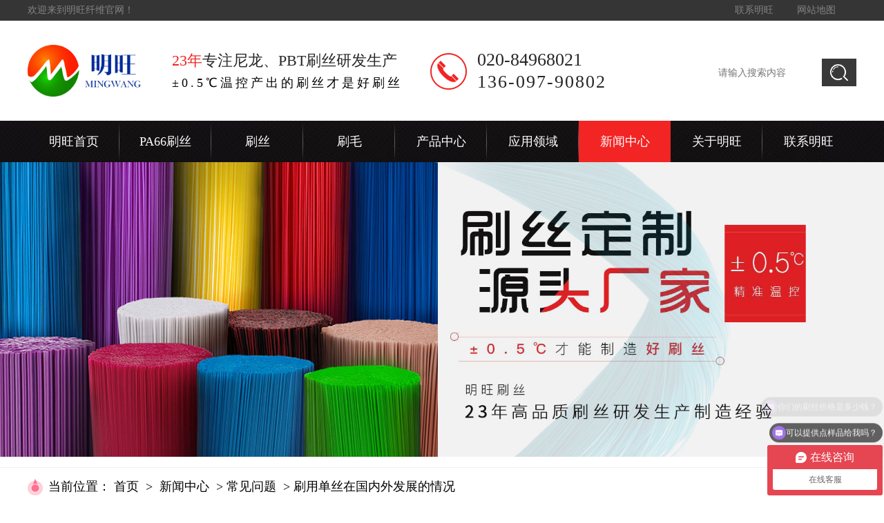

--- FILE ---
content_type: text/html; charset=utf-8
request_url: https://www.mw2003.com/article/52.html
body_size: 10141
content:
<!DOCTYPE html>
<html>
<head>
    <meta charset="UTF-8">
    <meta name="shenma-site-verification" content="2d74c6fb7ee1b0595565ca0c70e39027_1583917484">
    
    <meta name="keywords" content="刷用单丝"/>
    <meta name="description" content="近几年，全球产业用单丝原料行业出现了由尼龙纤维向聚酯化学纤维过渡的趋势，又因为刷用单丝具有技术门槛高、附加值高以及市场容量大的特征，将会发展成为极具潜力以及活力的行业。
"/>
    <meta name="author" content="广州市南沙明旺合成纤维厂" />
    <title>刷用单丝在国内外发展的情况</title>
    <script type="text/javascript" src="/Public/Home/js/jquery-1.8.3.min.js"></script>
    <script type="text/javascript" src="https://api.map.baidu.com/api?key=&v=3.0&ak=rJ920wxBqDvRXxCRzrei8LPV34wVlAGM&s=1"></script>
    <link rel="canonical" href="http://www.mw2003.com/" />
    <link rel="stylesheet" type="text/css" href="/Public/Home/css/css.css">
    <link rel="stylesheet" type="text/css" href="/Public/Home/css/swiper.css">
    <script src="/Public/Home/js/swiper.min.js"></script>
</head>

<body>
    <header class="header">
    <div class="top-wz">
        <div class="top-nei">
            <p>欢迎来到明旺纤维官网！</p>
            <div class="dit-con">
                <a href="/contact.html">联系明旺</a>
                <a href="/sitemap.xml" target="_blank">网站地图</a>
            </div>
        </div>
    </div>
    <div class="logo-lx">
        <div class="logo-nr">
            <div class="logo">
                <a href="/">
                    <img src="/Public/Upload/2023-10-11/6526138f0f2da73956.png" alt="刷丝-刷毛-尼龙刷丝-塑料丝，批量定制选生产厂家-[明旺]" title="刷丝-刷毛-尼龙刷丝-塑料丝，批量定制选生产厂家-[明旺]">
                    <div class="logo-txt">
                        <span><em>23年</em>专注尼龙、PBT刷丝研发生产</span>
                        <p>±0.5℃温控产出的刷丝才是好刷丝</p>
                    </div>
                </a>
            </div>
            <div class="rx-zx">
                <p>020-84968021</p>
                <p>136-097-90802</p>
            </div>
          <div class="ba-xsd">
                <form action="/find/index.html">
                    <input type="text" name="content" placeholder="请输入搜索内容">
                    <button type="submit"></button>
                </form>
            </div>
        </div>
    </div>
</header>
<nav class="nav">
    <ul>
        <li ><a href="/">明旺首页</a></li>
        <li class="menu0 "><a href="/product/20.html">PA66刷丝</a></li><li class="menu1 "><a href="/product/list_6.html">刷丝</a></li><li class="menu2 "><a href="/product/list_7.html">刷毛</a></li><li class=" "><a href="/product/list_1.html">产品中心</a></li><li class=" "><a href="/case/list_2.html">应用领域</a></li><li class=" dq-ys"><a href="/article/list_3.html">新闻中心</a></li><li class=" "><a href="/about.html">关于明旺</a></li><li class=" "><a href="/contact.html">联系明旺</a></li>    </ul>
</nav>

<script type="text/javascript">
var pathName = window.document.location.pathname;
$(".menu0,.menu1,.menu2").removeClass('dq-ys')

if ($(".menu0").find("a").attr('href') == pathName) {
    $(".menu0").addClass('dq-ys').siblings().removeClass('dq-ys');
}
if ($(".menu1").find("a").attr('href') == pathName) {
    $(".menu1").addClass('dq-ys').siblings().removeClass('dq-ys');
}
if ($(".menu2").find("a").attr('href') == pathName) {
    $(".menu2").addClass('dq-ys').siblings().removeClass('dq-ys');
}
</script>
    <div class="ny-kzban"><img src="/Public/Upload/2023-09-27/6513f02c2b00436093.jpg" alt="常见问题"></div>
    <div class="dq-pos">
    <span><p>当前位置</p>：<a href="/">首页</a> > <a href='/article/list_3.html' class='txt-hover' > 新闻中心</a> ><a href='/article/list_13.html' class='txt-hover' > 常见问题</a>    > 刷用单丝在国内外发展的情况  	</span>
</div>
    <!-- main -->
    <div class="main ny-cont">
        <div class="xq-left mar-left">
            <div class="bor-dd over-f new-xqrr">
                <div class="i-isdbt"><a href="/article/list_13.html" class="cp-bt">常见问题</a><span></span></div>
                <div class="news-btd">
                    <div class="newh-bt">
                        <h5>刷用单丝在国内外发展的情况</h5>
                    </div>
                    <div class="wz-int">
                        <span>作者：<em>明旺刷丝</em></span>
                        <span>发表时间：<time>2020-01-14 09:40:55</time></span>
                        <span>浏览人气：<em>2629</em></span>
                    </div>
                </div>
                <div class="new-kat">
                    <p><span style="font-size: 18px;">&nbsp; &nbsp; &nbsp;一、刷用单丝在国内外发展的情况</span></p><p><span style="font-size: 18px;">&nbsp; &nbsp; &nbsp; &nbsp;近几年，全球产业用单丝原料行业出现了由尼龙纤维向聚酯化学纤维过渡的趋势，又因为刷用单丝具有技术门槛高、附加值高以及市场容量大的特征，将会发展成为极具潜力以及活力的行业。&nbsp;</span></p><p><span style="font-size: 18px;">&nbsp; &nbsp; &nbsp;&nbsp;</span></p><p><span style="font-size: 18px;">&nbsp; &nbsp; &nbsp; &nbsp;在上世纪的90年代，发达国家如欧、美、日等地区，他们的产业用化学纤维的份额已经高达90％，但是由于受中国国情以及人口原因的限制使化学纤维在我国仍然以服装用为主要用途。&nbsp;</span></p><p><span style="font-size: 18px;">&nbsp; &nbsp; &nbsp; &nbsp;</span></p><p><span style="font-size: 18px;">&nbsp; &nbsp; &nbsp; &nbsp;中国全年牙刷产量达到了60亿支，扬州杭集镇是著名的“中国牙刷之都，占全
国产销量的80％；出口牙刷近10亿支，占全球总销量的30％。但</span><a href="https://www.mw2003.com/product/3.html" target="_self" style="font-size: 18px; text-decoration: underline;"><span style="font-size: 18px;">牙刷丝</span></a><span style="font-size: 18px;">原料主要集中在尼龙612(N612)产品上。该高级尼龙丝几乎由美国杜邦公司垄断生产，其生产利润非常可观。&nbsp;</span></p><p><span style="font-size: 18px;">&nbsp; &nbsp; &nbsp;&nbsp;</span></p><p><span style="font-size: 18px;">&nbsp; &nbsp; &nbsp; &nbsp;随着我国化纤工业的发展与进步，该行业的整体结构得到了进一步优化，该行业的水平正与世界平均水平接近，但与美国杜邦公司相比尚存在一定的差距，差距主要集中体现在产品的工艺以及原料的稳定性上。因此亟需加快对纺织工业结构的调整，尤其需要重点对化纤消费结构进行调整。</span></p><p><span style="font-size: 18px;">&nbsp; &nbsp;&nbsp;</span></p><p><span style="font-size: 18px;">&nbsp; &nbsp;二、市场经济环境及前景</span></p><p><span style="font-size: 18px;">&nbsp; &nbsp; &nbsp; &nbsp;化纤的消费需求将随着我国国民经济的持续发展和产业用化纤用量的增加而逐年攀升。单丝行业是国家重点发展项目，其中</span><a href="https://www.mw2003.com/product/list_6.html" target="_self" style="font-size: 18px; text-decoration: underline;"><span style="font-size: 18px;">刷用单丝</span></a><span style="font-size: 18px;">是我国重点鼓励发展的高新技术产品。&nbsp;</span></p><p><span style="font-size: 18px;">&nbsp; &nbsp; &nbsp; &nbsp;</span></p><p><span style="font-size: 18px;">&nbsp; &nbsp; &nbsp; &nbsp;刷用单丝因其具有高强度、高机械稳定性和高化学稳定性，且具有耐磨、耐腐蚀
等优良特性，从而在生活及工业制刷中被广泛应用。伴随市场对产业用刷丝化纤需求
的逐年递增，产业用刷丝化纤消费需求比例预计将从2009年的10％增长到2015年的15％，刷丝单丝作为主要的生活用品原料，具有诱人的市场前景，发展空间和市场潜
力无限。&nbsp;</span></p><p><span style="font-size: 18px;">&nbsp; &nbsp; &nbsp; &nbsp;</span></p><p><span style="font-size: 18px;">&nbsp; &nbsp; &nbsp; &nbsp;目前，中国国内主要生产商为美国杜邦和浙江洁达化纤，根据刷类生产中的配套
要求，生产的尼龙单丝及PBT／PTT单丝总量均不能满足增长要求。随着我国人口生活水平的提高及对于生活品质的追求特别是年轻一代对于口腔护理、化妆护理的重视
程度不断提高，对刷丝单丝的需求不断攀升。因尼龙单丝、PBT磨尖丝、PTT刷丝
是牙刷及化妆刷的首选材料，所以N612和PBT磨尖丝已列入牙刷丝重大原材料开发项目。</span></p><p style="text-indent:32px"><span style="font-size: 18px;"><strong><br/></strong></span></p><p style="text-indent:32px"><span style="font-size: 18px;"><strong>广州市南沙明旺合成纤维厂</strong>20年专注PA6、PA66、PA610、PA612及PBT刷用单丝的生产和研发，5000平米现代化标准厂房，自主研发高精度自动化生产线，设备温控精度可达±0.5℃，毛丝直径均匀，公差在±0.01mm之间，精选一线品牌（杜邦、赢创、神马、巴斯夫）原材料生产，纤细柔软、抗倒伏、耐磨损性强，定型直挺，更有利于飞毛和定型，制作出来的刷头饱满美观。产品通过美国FDA食品级认证，安全卫生，提供免费样品和检测报告。</span></p><p><br/></p><p><br/></p><p><br/></p><p><br/></p><p><br/></p><p><br/></p><p><span style="font-size: 18px;">作者：陆丽娜</span></p><p><span style="font-size: 18px;">来源：万方数据库</span></p><p><span style="font-family: Arial, Verdana, sans-serif; word-spacing: 10px; background-color: rgb(255, 255, 255); font-size: 18px;">如果发布的段节侵犯了您的权益，请联系我方进行删除，谢谢您</span></p>                </div>
                <div class="mar-50"></div>
                <div class="lx-cont">
                    <img src="/Public/Upload/2024-10-09/6705dc03d660798141.jpg" alt="联系我们">
                </div>
                <div class="next-pr">
                    <ul>
                    	<li><span>上一个：</span><a href="/article/12.html" title="塑料丝成分有哪些？需要注意以下几个方面【明旺】">塑料丝成分有哪些？需要注意以下几个方面【明旺】</a></li>
									            <li><span>下一个：</span><a href="/article/53.html" title="刷用单丝的性能及用途">刷用单丝的性能及用途</a></li>
			                                </ul>
                </div>
            </div>
            <div class="cc-gjdc">
                <span>此文关键词：刷用单丝</span>
            </div>
            <div class="top-30"></div>
            <div class="i-isdbt bor-dd">
    <div class="cp-bt">产品推荐</div><span></span>
</div>
<div class="rig-pro xq-kz">
    <ul>
    	<li>
        	<a href="/product/21.html">
                <div>
                    <img src="/Public/Uploads/2021-08-20/sm_611f500deed1f78856.jpg" alt="PA610刷丝">
                </div>
                <p>PA610刷丝</p>
            </a>
        </li><li>
        	<a href="/product/22.html">
                <div>
                    <img src="/Public/Uploads/2025-08-11/sm_68994f9f693d911884.jpg" alt="PA612刷丝">
                </div>
                <p>PA612刷丝</p>
            </a>
        </li><li>
        	<a href="/product/23.html">
                <div>
                    <img src="/Public/Uploads/2025-08-11/sm_68994e6f0100043755.jpg" alt="PBT刷丝">
                </div>
                <p>PBT刷丝</p>
            </a>
        </li>    </ul>
</div>
            <div class="top-30"></div>
            <div class="news-rm bor-dd">
    <div class="i-isdbt">
        <a href="/article/list_3.html" class="cp-bt">相关资讯</a>
        <a href="/article/list_3.html" class="a-isdbt">MORE+</a>
    </div>
    <div class="zbt-list">
        <ul>
            <li>
                <a href="/article/825.html">
                    <p>pbt刷丝吸水性怎么样？一点帮你搞定[明旺]</p><i>2021-02-07</i>
                </a>
            </li><li>
                <a href="/article/337.html">
                    <p>如何选购适合自己的牙刷 软毛就一定好吗？</p><i>2020-04-30</i>
                </a>
            </li><li>
                <a href="/article/62.html">
                    <p>杜邦刷丝有哪几个型号、种类和用途？</p><i>2020-01-15</i>
                </a>
            </li><li>
                <a href="/article/54.html">
                    <p>刷用单丝行业环境分析</p><i>2020-01-14</i>
                </a>
            </li><li>
                <a href="/article/53.html">
                    <p>刷用单丝的性能及用途</p><i>2020-01-14</i>
                </a>
            </li><li>
                <a href="/article/52.html">
                    <p>刷用单丝在国内外发展的情况</p><i>2020-01-14</i>
                </a>
            </li><li>
                <a href="/article/12.html">
                    <p>塑料丝成分有哪些？需要注意以下几个方面【明旺】</p><i>2020-01-09</i>
                </a>
            </li><li>
                <a href="/article/10.html">
                    <p>塑料丝导不导电？实力厂家为您答疑【明旺】</p><i>2020-01-08</i>
                </a>
            </li><li>
                <a href="/article/5.html">
                    <p>塑料刷丝的种类和用途，实力厂家教您如何选择【明旺】</p><i>2020-01-04</i>
                </a>
            </li>        </ul>
    </div>
</div>            <div class="top-40"></div>
            <!--Comments-->
            <div class="b-ddd p20 ">
            	                <div class="top-30"></div>
                <div class="bor-dd">
                    <!--I want to comment.-->
                    <div class="i-isdbt"><a href="javascript:void(0);" class="cp-bt">我要评论</a></div>
                    <form action="" method="post" class="c-form art_comment">
                        <div class="flex ali-c c666 kzt-ly">
                            <label class="fs0">用户名ID：</label>
                            <input type="text" name="nick_name" value="" id="name" class="c-id ml10" placeholder="请输入您的用户ID" />
                        </div>
                        <div class="c-comment posi-rel w100 mt20">
                            <label class="fs0">内&nbsp;&nbsp;&nbsp;&nbsp;&nbsp;&nbsp;&nbsp;容：</label>
                            <textarea name="content" rows="" cols="" placeholder="请评论..."></textarea>
                        </div>
                        <span class="c-explain">(内容最多500字)</span>
                        <div class="flex ali-c c-btn tj-bgkz">
                        	<input type="hidden" name="article_id" value="52">
                            <button type="button" class="bgtheme cfff" id="publish">发表</button>
                            <button type="button" class="bgbbb cfff" onclick="btn_reset(this)">取消</button>
                        </div>
                        <div id="success_txt" style="display: none;">发表成功,等待审核...</div>
                        <div id="error_txt" style="display: none;">发表失败...</div>
                    </form>
                </div>
            </div>
            <script type="text/javascript">
            //重写
            function btn_reset() {
                $(".c-comment textarea").val("");
                $("#name").val("");
                $("#c-num").text("0");
            }
            /*评论框*/
            $(document).ready(function() {
                var _val = $(".c-comment textarea").val().length;
                $(".c-ul-pl li:gt(2)").hide(); /*只展示三条*/
                $(".c-comment textarea").keyup(function(event) {
                    $("#success_txt").hide();
                    var valNum = $(this).val().length;
                    var count = parseInt($('#c-num').length);
                    count = 0;
                    count += valNum;
                    $(this).animate({
                        "height": "150px"
                    }, 400);
                    event = event || window.event;
                    event.stopPropagation();
                    $('#c-num').text(count);
                    if (valNum !== 0) {
                        setTimeout(function() {
                            $("#success_txt").hide();
                        }, 2000)
                    } else {
                        $("#error_txt").hide();
                    }

                })
                document.addEventListener("click", function() {
                    $(".c-comment textarea").animate({
                        "height": "90px"
                    }, 400);
                });
                $("#show_more").click(function() { /*查看全部评论*/
                    $(".c-ul-pl li").slideDown();
                });

                /*发表*/
                $("#publish").click(function() {
                    // alert(2);
                    var _name = document.getElementById("name");

                    if (_name.value == '') {
                        alert("请输入ID!");
                        _name.value = "";
                        return false;
                    }
                    $.ajax({
                            url: "/article/commentadd.html",
                            type: 'post',
                            dataType: 'json',
                            data: $(".art_comment").serialize(),
                        })
                        .done(function(res) {
                            if (res.status == 1) {
                                $("#success_txt").animate({
                                    "margin-top": "8px"
                                }).show(500);
                                btn_reset();
                            } else {
                                //评论失败
                                $("#error_txt").animate({
                                    "margin-top": "8px"
                                }).show(500);
                                btn_reset();
                            }
                        })
                        .fail(function() {
                            console.log("error");
                        })
                        .always(function() {
                            console.log("complete");
                        });

                });
            });
            </script>
        </div>
        <div class="xq-right mar-rig">
            <div class="qp-kdd bor-dd">
                <div class="pro-left">
                    <div class="cd-prod">
	<a href="/article/list_3.html">
        <h5>新闻中心</h5>
    </a>
</div>
<div class="hm-list">
    <ul>
    	<li><a href="/article/list_9.html">公司新闻</a></li><li><a href="/article/list_10.html">刷丝资讯</a></li><li><a href="/article/list_11.html">刷毛资讯</a></li><li><a href="/article/list_12.html">功能型刷丝资讯</a></li><li><a href="/article/list_13.html">常见问题</a></li>    </ul>
</div>
                    <div class="cd-prod">
    <a href="/product/list_1.html">
        <h5>产品中心</h5>
    </a>
</div>
<div class="hm-list">
    <ul>
        <li><a href="/product/list_6.html">刷丝</a></li><li><a href="/product/list_7.html">刷毛</a></li><li><a href="/product/list_8.html">功能型刷丝</a></li>    </ul>
</div>
                    <div class="cd-prod">
	<a href="/">
        <h5>明旺刷丝</h5>
    </a>
</div>
<div class="hm-list">
    <ul>
        <li><a href="/about.html">关于明旺</a></li>
        <li><a href="/contact.html">联系明旺</a></li>
        <li><a href="/case/list_2.html">应用领域</a></li>
    </ul>
</div>
                    <div class="cd-prod">
	<a href="/product/list_1.html">
        <h5>热门产品</h5>
    </a>
</div>
<div class="cb-prod">
    <ul>
    	<li>
        	<a href="/product/21.html">
                <div><img src="/Public/Uploads/2021-08-20/sm_611f500deed1f78856.jpg" alt="PA610刷丝"></div>
                <p>PA610刷丝</p>
            </a>
        </li><li>
        	<a href="/product/22.html">
                <div><img src="/Public/Uploads/2025-08-11/sm_68994f9f693d911884.jpg" alt="PA612刷丝"></div>
                <p>PA612刷丝</p>
            </a>
        </li>    </ul>
</div>
                    <div class="cd-prod"><a href="/article/list_3.html">
        <h5>热门资讯</h5>
    </a></div>
<div class="cb-xwdy">
    <ul>
        <li>
            <a href="/article/489.html">
                <i>*</i>
                <p>刷子刷毛用pp好还是尼龙好？注意这些【明旺】</p>
            </a>
        </li><li>
            <a href="/article/1140.html">
                <i>*</i>
                <p>pbt毛和尼龙毛区别在哪？[明旺]</p>
            </a>
        </li><li>
            <a href="/article/1314.html">
                <i>*</i>
                <p>刷毛PBT和PET哪个好，各有优点[明旺]</p>
            </a>
        </li><li>
            <a href="/article/250.html">
                <i>*</i>
                <p>杜邦刷毛是什么材料，实力厂家带你了解【明旺】</p>
            </a>
        </li><li>
            <a href="/article/517.html">
                <i>*</i>
                <p>普通刷子的刷毛，其材质有哪一些？【明旺】</p>
            </a>
        </li><li>
            <a href="/article/790.html">
                <i>*</i>
                <p>pbt材料刷毛有什么特性，看完你就秒懂【明旺】</p>
            </a>
        </li><li>
            <a href="/article/1069.html">
                <i>*</i>
                <p>牙刷用PA和PBT刷丝哪个好？性价比高选这种[明旺]</p>
            </a>
        </li><li>
            <a href="/article/709.html">
                <i>*</i>
                <p>pa6尼龙丝耐高温多少度？性能特点介绍【明旺】</p>
            </a>
        </li><li>
            <a href="/article/889.html">
                <i>*</i>
                <p>尼龙丝和pp丝的区别，内行人告诉你【明旺】</p>
            </a>
        </li><li>
            <a href="/article/1019.html">
                <i>*</i>
                <p>pet刷丝和pp刷丝哪个好？应该这样选[明旺]</p>
            </a>
        </li>    </ul>
</div>
                    <div class="cd-prod">
    <a href="/contact.html">
        <h5>联系明旺</h5>
    </a>
</div>
<div class="hm-cont">
    <p>电话：020-84968021</p>
    <p>手机：136-097-90802</p>
    <p>邮箱：2355343551@qq.com</p>
    <p>地址：广州市南沙区东涌镇番禺大道南333号AB栋2层</p>
</div>
                </div>
            </div>
        </div>
    </div>
    <!-- main end -->
    <div class="top-40"></div>
    <div class="db-kzt">
    <nav class="nav">
        <ul>
        	<li><a href="/">明旺首页</a></li>
        	<li><a href="/product/20.html">PA66刷丝</a></li><li><a href="/product/list_6.html">刷丝</a></li><li><a href="/product/list_7.html">刷毛</a></li><li><a href="/product/list_1.html">产品中心</a></li><li><a href="/case/list_2.html">应用领域</a></li><li><a href="/article/list_3.html">新闻中心</a></li><li><a href="/about.html">关于明旺</a></li><li><a href="/contact.html">联系明旺</a></li>        </ul>
    </nav>
    <div class="db-kt">
        <div class="wzd-left">
            <ul>
                <li><img src="/Public/Home/images/about.png" alt="关于明旺"></li>
                <li><a href="/about.html">明旺简介</a></li>
                <li><a href="/article/list_3.html">公司新闻</a></li>
                <li><a href="/case/list_2.html">客户案例</a></li>
            </ul>
            <ul>
                <li><img src="/Public/Home/images/cont.png" alt="联系明旺"></li>
                <li>电话：020-84968021</li>
                <li>手机：136-097-90802</li>
                <li>邮箱：2355343551@qq.com</li>
                <li>地址：广州市南沙区东涌镇番禺大道南333号AB栋2层</li>
            </ul>
        </div>
        <div class="wzd-right">
            <div class="tjbd-kz">
                <div class="i-lykz">
                    <img src="/Public/Home/images/i-lyd.png" alt="我要留言">
                    <form action="" method="post" class="message">
                        <ul>
                            <li>
                                <input type="text" name="contact" id="name" placeholder="姓名">
                            </li>
                            <li>
                                <input type="text" name="telphone" id="iphone" placeholder="电话">
                            </li>
                            <li>
                                <input type="text" name="content" id="leaving" placeholder="需求">
                            </li>
                        </ul>
                    </form>
                </div>
                <input type="submit" value="提交 | SUBMIT"  class="lj-tjd i-ytja" />
            </div>
            <div class="ld-dt2">
                <div id="dituContent2"></div>
            </div>
        </div>
    </div>
    <div class="bq-jxd">
        <div>
            <p>版权归广州市南沙明旺合成纤维厂所有</p>
            <div class="fr">备案号：<a href='https://beian.miit.gov.cn/' target='_blank'>粤ICP备13061159号-3</a></div>
        </div>
    </div>
</div>

<div class="lina-xqd" id="sq-ceb">
    <div class="wz-kzsq">
        <img src="/Public/Home/images/gbd.png" alt="刷丝-刷毛-尼龙刷丝-塑料丝，批量定制选生产厂家-[明旺]" class="sq-kzdw">
        <div class="log-sqd">
            <div class="lg-ycd">
                <img src="/Public/Home/images/db-logo.png" alt="刷丝-刷毛-尼龙刷丝-塑料丝，批量定制选生产厂家-[明旺]">
            </div>
            <div class="zx-xqico">
                <span class="dd-spbac"><a href="javascript:" class="shangqiao"><img src="/Public/Home/images/sq.png" alt="刷丝-刷毛-尼龙刷丝-塑料丝，批量定制选生产厂家-[明旺]"></a></span>
                <span><a href="https://wpa.qq.com/msgrd?v=3&uin=2355343555&site=qq&menu=yes" target="_blank"><img src="/Public/Home/images/qq.png" alt="刷丝-刷毛-尼龙刷丝-塑料丝，批量定制选生产厂家-[明旺]"></a></span>
            </div>
            <div class="wx-zdc">
                <img src="/Public/Upload/2019-09-10/5d77064963b7629003.jpg" alt="刷丝-刷毛-尼龙刷丝-塑料丝，批量定制选生产厂家-[明旺]">
                <p>微信咨询</p>
            </div>
            <div class="phone-zx">
                <b>136-097-90802</b>
                <p>24小时免费热线</p>
            </div>
        </div>
    </div>
      	<div id="toTop" class="hidden-xs"></div>
</div>
<script>
var _hmt = _hmt || [];
(function() {
  var hm = document.createElement("script");
  hm.src = "https://hm.baidu.com/hm.js?e348c884ad51c40d7ae7a53e14899e11";
  var s = document.getElementsByTagName("script")[0]; 
  s.parentNode.insertBefore(hm, s);
})();
</script><script type="text/javascript">
$(".sq-kzdw").click(function() {

    if ($('.wz-kzsq').is(".intro")) {
        $('.wz-kzsq').removeClass('intro');
    } else {
        $(".wz-kzsq").addClass("intro");
    }
});
  $(window).scroll(function() {
				if ($(this).scrollTop() > 800) {
				  $("#sq-ceb").fadeIn();
				} else {
				  $("#sq-ceb").fadeOut();
				}
			  });
  $("#toTop").click(function() {
	$("body,html").animate(
	  {
		scrollTop: 0
	  },
	  800
	);
	});
</script>
<script type="text/javascript">
        function cleanUp() {
                                $("#name,#leaving,#iphone").val("");
                            }
            $(".i-ytja").click(function() {
            var _iphone = document.getElementById("iphone");
                                var myreg = /^(13[0-9]|14[579]|15[0-3,5-9]|16[6]|17[0135678]|18[0-9]|19[89])\d{8}$/;
                                if (!myreg.test(_iphone.value)) {
                                    alert("请输入正确的手机号!");
                                    _iphone.value = "";
                                    return false;
                                }
         
                $.ajax({
                    url: "/page/message.html",
                    type: 'post',
                    dataType: 'json',
                    data: $(".message").serialize(),
                })
                .done(function(res) {
                    alert(res.info); 
                    if(res.status==1){
                        //成功
                        cleanUp();
                    }else{
                        //失败
                    }
                    console.log("success");
                })
                .fail(function() {
                    alert("未知错误");
                    console.log("error");
                })
                .always(function() {
                    console.log("complete");
                });
                
            });
        </script>
<script type="text/javascript">
    function initMap() {
        createMap(); 
        setMapEvent();
        addMapControl();
        addMarker(); 
    }

    function createMap() {
        var map2 = new BMap.Map("dituContent2"); 
        var point = new BMap.Point(113.416229, 22.873952); 
        map2.centerAndZoom(point, 18); 
        window.map2 = map2;
    }

    function setMapEvent() {
        map2.enableDragging(); 
        map2.enableScrollWheelZoom(); 
        map2.enableDoubleClickZoom();
        map2.enableKeyboard(); 
    }

    function addMapControl() {
        var ctrl_nav = new BMap.NavigationControl({ anchor: BMAP_ANCHOR_TOP_LEFT, type: BMAP_NAVIGATION_CONTROL_LARGE });
        map2.addControl(ctrl_nav);

        var ctrl_sca = new BMap.ScaleControl({ anchor: BMAP_ANCHOR_BOTTOM_LEFT });
        map2.addControl(ctrl_sca);
    }

    var markerArr = [{ title: "广州市南沙明旺合成纤维厂", content: "广州市南沙明旺合成纤维厂<br />电话：020-84968021<br />手机：136-097-90802<br />邮箱：2355343551@qq.com<br />地址：广州市南沙区东涌镇番禺大道南333号AB栋2层", point: "113.415937|22.873536", isOpen: 0, icon: { w: 21, h: 21, l: 0, t: 0, x: 6, lb: 5 } }];
    function addMarker() {
        for (var i = 0; i < markerArr.length; i++) {
            var json = markerArr[i];
            var p0 = json.point.split("|")[0];
            var p1 = json.point.split("|")[1];
            var point = new BMap.Point(p0, p1);
            var iconImg = createIcon(json.icon);
            var marker = new BMap.Marker(point, { icon: iconImg });
            var iw = createInfoWindow(i);
            var label = new BMap.Label(json.title, { "offset": new BMap.Size(json.icon.lb - json.icon.x + 10, -20) });
            marker.setLabel(label);
            map2.addOverlay(marker);
            label.setStyle({
                borderColor: "#808080",
                color: "#333",
                cursor: "pointer"
            });

            (function() {
                var index = i;
                var _iw = createInfoWindow(i);
                var _marker = marker;
                _marker.addEventListener("click", function() {
                    this.openInfoWindow(_iw);
                });
                _iw.addEventListener("open", function() {
                    _marker.getLabel().hide();
                })
                _iw.addEventListener("close", function() {
                    _marker.getLabel().show();
                })
                label.addEventListener("click", function() {
                    _marker.openInfoWindow(_iw);
                })
                if (!!json.isOpen) {
                    label.hide();
                    _marker.openInfoWindow(_iw);
                }
            })()
        }
    }
    function createInfoWindow(i) {
        var json = markerArr[i];
        var iw = new BMap.InfoWindow("<b class='iw_poi_title' title='" + json.title + "'>" + json.title + "</b><div class='iw_poi_content'>" + json.content + "</div>");
        return iw;
    }
    function createIcon(json) {
        var icon = new BMap.Icon("/Public/Home/images/kb-d.png", new BMap.Size(json.w, json.h), { imageOffset: new BMap.Size(-json.l, -json.t), infoWindowOffset: new BMap.Size(json.lb + 5, 1), offset: new BMap.Size(json.x, json.h) })
        return icon;
    }

    initMap();
    </script>

<script type="text/javascript">
$(function() {
    $(".shangqiao").click(function() {
        window.open("http://p.qiao.baidu.com/cps/chat?siteId=14793141&userId=29957661&siteToken=e348c884ad51c40d7ae7a53e14899e11", 'newWindow,_self',
            'width=600,height=600,left=100%,top=100%')
    });
});
$(function() {
    $.post("/visitor/add.html", { title: document.title, url: document.URL }, function(d) {}, 'json');
});
</script>
</body>

</html>

--- FILE ---
content_type: text/css
request_url: https://www.mw2003.com/Public/Home/css/css.css
body_size: 13055
content:
@charset "utf-8";
/* CSS Document */
.hv{ behavior:url("htc/hover.htc")}
/*css3支持*/
.css{behavior:url("htc/PIE.htc"); position:relative;}

body , html{width:100%;height:100%;}
body { margin:0; padding:0; font-size:14px;font-family:"微软雅黑";  background:#fff; font-size:14px;-moz-user-select: none; 
-webkit-user-select: none; 
-ms-user-select: none; 
-khtml-user-select: none; 
user-select: none;
min-width: 1200px;
color:#222121;
 }
ol,ul,li,dl,dt,dd,form,p,h1,h2,h3,h4,h5,img{ margin:0px; padding:0px;}
h1,h2,h3,h4,h5{font-weight:normal;}
ol,ul,li{ list-style:none; padding:0; margin:0;}
a{text-decoration:none; border:none; margin:0; padding:0;}
img{border:none;vertical-align:bottom;}
input,textarea,button{outline:none;}
#sq-ceb{display:none;}


.home-color{background: #fbfbfb;}
/*top*/
.header{display:block;width:100%;overflow:hidden;}
.top-wz{width:100%;height:30px;overflow:hidden;background:#353535;}
.top-nei{width:1200px;height: 25px;margin:auto;}
.top-nei p{display:inline-block;float:left;line-height:30px;color:rgba(251,251,251,0.4);font-size:14px;}

.dit-con{float:right;height: 25px;}
.dit-con a , .dit-con i{display:inline-block;line-height: 30px;color:rgba(251,251,251,0.4);margin-right:30px;font-size:14px;}
.dit-con i{font-style: normal;}
.dit-con a:hover{text-decoration:underline;}
.dit-con p{display:inline-block;}

/*top end*/
.logo-nr{width:1200px;overflow:hidden;margin:35px auto;}
.logo{float:left;overflow:hidden;}
.logo img{display:inline-block;height:75px;float:left;}
.logo-txt{float: left;margin-left: 45px;}
.logo-txt em{display:inline-block;color:#f22424 !important;font-style:normal}
.logo-txt span{display:block;font-size:22px;color:#262626;margin-top:8px;}
.h1Key{display:inline-block;float:left;}


.logo-txt p{display: block;font-size:18px;color:#010101;margin-top:5px;letter-spacing:4px;}
.rx-zx{float: left;overflow:hidden;margin-top:6px;margin-left: 40px;padding-left:68px;background:url(../images/dhdh.png) left center no-repeat;}
.rx-zx p{display:block;line-height:32px;font-size:26px;color:#262626;}
.rx-zx p:last-child{letter-spacing:2px;}
 
/*nav*/
.nav{width:100%;height:60px;background:url(../images/nav-bj.png) center no-repeat;}
.nav ul{width:1200px;height:100%;margin:auto;position:relative;z-index:2;}
.nav ul li{width:133px;height:60px;float:left;box-sizing:border-box;background:url(../images/nav-x.png) right center no-repeat;}
.nav ul li:last-child{border-right:0px;background:none;}
.nav ul li a{display:block;width:100%;line-height: 60px;color:#fff;font-size:18px;text-align:center;}
.nav ul li a:hover{color:#fff;transition:.3s;background:#f22424;}
.dq-ys a{background:#f22424 !important;}
/*nav end*/


/*banner*/
.banner{width:100%;overflow:hidden;}
.banner img{display:block;width:100%;max-height:735px;}
.banner .swiper-pagination-bullet-active{background:#f22424;}
/*banner end*/


.main{width:1200px;margin:auto;}
.left-f{float:left;}
.right-f{float:right;}

/* 跑马灯 */
.ten-ge{width:1100px;margin:45px auto;position:relative;}
.ten-ge .swiper-slide{border:1px solid #d8d7d9;background: #fff;height:80px;box-sizing:border-box;text-align:center;overflow:hidden;}
.ten-ge .swiper-slide:hover{border:1px solid #f22424;}
.ten-ge .swiper-slide:hover img{transform:scale(1.1);transition:.5s;}
.ten-ge .swiper-slide img{display:inline-block;height:100%;text-align:center;max-width:100%;transition:.5s;}
.ten-ge .swiper-button-next, .ten-ge .swiper-container-rtl .swiper-button-prev{right:-50px !important;background:url(../images/p-right.png) center no-repeat;outline: none;}
.ten-ge .swiper-button-prev, .ten-ge .swiper-container-rtl .swiper-button-next{left:-50px !important;background:url(../images/p-left.png) center no-repeat;outline: none;}
.ten-ge .swiper-button-prev, .ten-ge .swiper-button-next{height:26px !important;top:0px;bottom:0px;margin:auto;}
/* 跑马灯 end */

/* 第二屏 */
.two-ys{width:100%;overflow:hidden;background:url(../images/s-ys.jpg) center;padding-top:75px;}
.bt-home{width:100%;overflow:hidden;text-align:center;}
.bt-home img{display:inline-block;}
.two-tx{width:1302px;height:760px;background:url(../images/dep.png) center no-repeat;margin:auto;margin-top:55px;position:relative;overflow:hidden;}
.pmd-kzt{padding-top:50px;}
.ys-img img{display:block;height:460px;width:100%;}
.kzt-zgx{margin-top:30px !important;}
.kzt-zgx .swiper-slide{width:50%;float:left;padding:22px 0px;background:#d7d7d7;}
.kzt-zgx .swiper-slide>img{display:inline-block;float:left;margin-left:95px;height:74px;}
.er-plbd{float:left;margin-left:30px;max-width:400px;padding-right:140px;box-sizing:border-box;background:url(../images/sz-d.png) right center no-repeat;cursor:pointer;}
.er-plbd span{display:block;font-size:24px;color:#353535;font-weight:bold;margin:6px 0;}
.er-plbd p{display:block;font-size:16px;color:#353535;}

.two-tx .swiper-button-next, .two-tx .swiper-container-rtl .swiper-button-prev{right:18px !important;background:url(../images/ep-rig.png) center no-repeat;outline: none;}
.two-tx .swiper-button-prev, .two-tx .swiper-container-rtl .swiper-button-next{left:18px !important;background:url(../images/ep-left.png) center no-repeat;outline: none;}
.two-tx .swiper-button-prev, .two-tx .swiper-button-next{width:17px;height:29px !important;top:280px;}

.kzt-zgx .swiper-slide-thumb-active{background:#f22424;}
.kzt-zgx .swiper-slide-thumb-active .er-plbd span{color:#fff;}
.kzt-zgx .swiper-slide-thumb-active .er-plbd p{color:#fefcfc}
/* 第二屏 end */

/* 产品中心 */
.home-pro{width:100%;overflow:hidden;background:url(../images/pro-bj.png)center;padding:60px 0 45px 0;}
.pro-hm{overflow:hidden;margin-top:85px;}
.pro-left{width:240px;float:left;overflow:hidden;background:#2b2a2a;}
.cd-prod{width:100%;overflow:hidden;padding:25px 0;box-sizing:border-box;background:#1f1e19;text-align:center;}
.cd-prod h5{display:inline-block;padding-left:25px;box-sizing:border-box;color:#fff;font-size:34px;padding-left:65px;background:url(../images/pro-cd.png) left center no-repeat;}
.cd-prod span{display:block;font-size:18px;color:#fafcfc;text-align:center;margin-top:3px;letter-spacing:1px;}
.hm-list{width:100%;overflow:hidden;}
.hm-list span{display:block;text-align:center;font-size:20px;}
.hm-list span a{display:block;color:#fff;font-size:20px;height:45px;line-height:45px;background:#f22424;}
.hm-list span a:hover{text-decoration:underline;}
.hm-list ul{width:100%;overflow:hidden;}
.hm-list ul li{width:100%;height:45px;border-bottom:1px solid #4b4a4a;}
.hm-list ul li:last-child{border-bottom:0;}
.hm-list ul li a{display:block;color:#d9d9d9;padding-left:60px;height:45px;line-height:45px;font-size:16px;
-webkit-box-orient: vertical;
-webkit-line-clamp: 1;
display: -webkit-box;
text-overflow: ellipsis;
overflow: hidden;}
.hm-list ul li a:hover{border-left:10px solid #F22424;padding-left:50px;background:#1f1e19;}

.hm-cont{padding:10px 10px 20px 10px;}
.hm-cont p{display:block;font-size:16px;color:#d9d9d9;margin-top:6px;}

.pro-rig{width:935px;float:right;}
.pro-imgd{width:100%;overflow:hidden;}
.pro-imgd img{display:block;width:100%;height:370px;}
.rig-pro{width:100%;overflow:hidden;}
.rig-pro ul{width:100%;overflow:hidden;}
.rig-pro ul li{float:left;margin-top:22px;margin-right:17px;width:300px;}
.rig-pro ul li:nth-child(3n){margin-right:0;}
.rig-pro ul li div{width:100%;height:300px;overflow:hidden;}
.rig-pro ul li div img{display:block;width:100%;height:100%;transition:.5s;}
.rig-pro ul li:hover div img{transform:scale(1.1);transition:.5s;}
.rig-pro ul li p{display:block;height:70px;width:100%;line-height:70px;padding:0px 50px;background:url(../images/pro-z.png)#f2f2f2 255px center no-repeat;box-sizing:border-box;font-size:18px;color:#000000;
-webkit-box-orient: vertical;
-webkit-line-clamp: 1;
display: -webkit-box;
text-overflow: ellipsis;
overflow: hidden;}
.rig-pro ul li:hover p{background:url(../images/pro-z2.png)#F22424 255px center no-repeat;color:#fff;}

/* 产品中心 end */


/* 刷丝定制 */
.ss-dingz{width:1200px;height:auto;margin-top:95px;}
.yt-cjd{margin-top:90px;height:465px;}
.yt-cjd>img{display:inline-block;float:left;width:650px;}
.yt-rig{width:548px;height:463px;background:url(../images/yt-rig.png) center no-repeat;float:right;margin-right:-20px;}
.top-rig{width:100%;overflow:hidden;text-align:center;}
.top-rig p{display: block;width:100%;font-size:20px;color:#fff;margin-top:30px;}
.top-rig strong{display:block;font-size:36px;color:#fff;}
.top-rig span{display:block;font-size:16px;color:#fff;background:url(../images/yc.png) center no-repeat;height:48px;line-height:48px;margin-top:5px;}

.abt-xds{width:100%;overflow:hidden;margin-top:70px;}
.abt-xds span{display:block;width:100%;text-align:center;font-size:26px;color:#F22424;font-weight:bold;margin-bottom:40px;}
.abt-xds p{display:block;color:#333333;font-size:18px;text-align:center;margin-top:5px;}
.abt-xds ul{padding:0 15px 0 75px;width:100%;box-sizing:border-box;}
.abt-xds ul li{width:100%;padding-left:26px;box-sizing:border-box;background:url(../images/jt-rig.png)left center no-repeat;margin-top:20px;font-size:16px;color:#4c4c4c;letter-spacing:2px;}
.abt-xds ul li b{display:inline-block;font-size:16px;color:#333333;}

.abt-four{width:100%;overflow:hidden;margin-top:80px;}
.abt-four ul{width:100%;overflow:hidden;}
.abt-four ul li{float:left;width:25%;text-align:center;padding:20px 0;}
.abt-four ul li strong{display:block;font-size:36px;color:#F22424;text-align:center;}
.abt-four ul li i{display:inline-block;width:40px;height:2px;background:#F22424;}
.abt-four ul li span{display: block;color:#333333;font-size:16px;padding-bottom:20px;margin-top:10px;font-weight:bold;}
.abt-four ul li:hover span{color:#F22424;}
.abt-four ul li{background:url(../images/xx-for.png) right center no-repeat;}
.abt-four ul li:last-child{background:none;}
.abt-four ul li:hover{background:url(../images/k-four.png)#fdfdfd center no-repeat;background-size:100% 100%;}
.abt-four ul li:first-child span{background:url(../images/four-1.png) center bottom no-repeat;}
.abt-four ul li:nth-child(2) span{background:url(../images/four-2.png) center bottom no-repeat;}
.abt-four ul li:nth-child(3) span{background:url(../images/four-3.png) center bottom no-repeat;}
.abt-four ul li:last-child span{background:url(../images/four-4.png) center bottom no-repeat;}
/* 刷丝定制 end */


/* 4重定制 */
.four-dzd{width:100%;margin-top:85px;overflow:hidden;height:769px;background:url(../images/dgjk.jpg) center no-repeat;padding-top:65px;box-sizing:border-box;}
.four-cont{overflow:hidden;margin-top:60px;}
.four-cont ul{width:100%;overflow:hidden;}
.four-cont ul li{width:252px;overflow:hidden;margin-right:35px;float:left;}
.four-cont ul li:last-child{margin-right:0;}
.four-cont ul li:nth-child(2){width:626px;}
.four-cont ul li:nth-child(2) img{height:540px;}
.four-cont ul li img{display:block;width:100%;}
.four-cont ul li div{width:100%;overflow:hidden;}
.four-cont ul li div:last-child{margin-top:60px;}
.four-cont ul li span{display:block;text-align:center;font-size:23px;color:#fbfbfb;margin:8px 0;}
.four-cont ul li p{display: block;text-align:center;color:#fefcfc;font-size:14px;}
/* 4重定制 end */

/* 一次成型 */
.one-dcx{overflow:hidden;margin-top:90px;}
.six-for{width:100%;overflow:hidden;margin-top:85px;}
.six-for ul{width:100%;overflow:hidden;}
.six-for ul li{width:179px;height:299px;background:url(../images/hs-k.png) center no-repeat;float:left;margin-right:25px;text-align:center;transition:.5s;}
.six-for ul li:last-child{margin-right:0;}
.six-for ul li img{display:inline-block;width:166px;height:166px;border-radius:50%;margin-top:6px;}
.six-for ul li span{display:block;font-size: 36px;color: #fff;margin-top:10px;}
.six-for ul li p{display:block;color: #fff;margin-top:6px;}
.six-for ul li:hover{background:url(../images/sh-k.png) center no-repeat;transition:.5s;}

.xw-xqimg{margin-top:80px;text-align:center;overflow:hidden;}
.xw-xqimg img{display:inline-block;}
/* 一次成型 end */

/* 18年专注刷丝 */
.st-gbz{width:100%;height:660px;background:url(../images/mw.jpg) center no-repeat;}
.four-yb{width:1200px;height:300px;margin:auto;}

#slxxk{width:100%;padding-top:60px;position:relative;}
#slxxk ul{float:right;margin-top:160px;width:592px;}
#slxxk>img{display:inline-block;position:absolute;right:0;}
#slxxk ul li{background:url(../images/tm-zx.png) center no-repeat;width:592px;height:101px;float:right;margin-bottom:10px;padding-left:245px;box-sizing:border-box;padding-top:23px;transition:.5s;}
#slxxk ul li em{display:inline-block;float:left;font-size:65px;border-bottom: 3px solid #050505;font-style:normal;line-height: 40px;padding: 0px 3px;color: #050505;padding-bottom: 13px;margin-right:15px;}
.abt-spann{display:inline-block;float:left}
.abt-spann h5{display:block;width:100%;font-size:24px;color:#fff;}
.abt-spann h5 b{display:inline-block;color:#050505;}
.abt-spann p{display: block;color:#fff;font-size:18px;margin-top:5px;}
#slxxk ul li:nth-child(2){margin-right:36px;}
#slxxk ul li:nth-child(3){margin-right:72px;}
#slxxk div{transform: skewX(-15deg);width: 855px;margin-left: -80px;float: left;height:550px;border:1px solid #F22424;overflow:hidden;margin-top: -495px;}
#slxxk div span{display: block;width: 1006px;height:100%;transform: skewX(15deg);margin-left:-75px;background-size:100% 100%;}
#slxxk ul li.slyes{background:url(../images/tm-zx2.png) center no-repeat;transition:.5s;}
#slxxk ul li.slyes em{color:#f22424;border-bottom: 3px solid #f22424;}
#slxxk ul li.slyes b{display:inline-block;color:#f22424;}
.slno{display:none;}
/* 18年专注刷丝 end */

/* 公司简介 */
.hm-abt{width:100%;height:1050px;background:url(../images/about.jpg) center no-repeat;padding-top:80px;box-sizing:border-box;}
.abt-kj{width:1280px;overflow:hidden;margin:auto;margin-top:70px;}
.abt-left{width:630px;height: 537px;background: url(../images/abt-left.png)top center no-repeat;text-align:center;float:left;}
.abt-left img{display:inline-block;width:570px;height:390px;margin-top:30px;}

.abt-right{width:650px;overflow:hidden;background:#fcfafa;height:460px;float:left;padding:55px 25px 0 25px;box-sizing:border-box;}
.abt-right h5{display:block;}
.abt-sp{display:block;width:100%;padding-bottom:30px;border-bottom:1px solid #f1b2b3;/* background:url(../images/abt-wz.png) left 42px  no-repeat; */height: 32px;margin-bottom:40px;}
.abt-sp h5{display: block;width:100%;font-size:22px;color:#333;font-weight:bold;letter-spacing:6px;}
.abt-sp h5:after{display: block;content: "";width: 166px;height: 3px;background:#F22424;margin-top: 32px;}
.abt-right>div{display:block;font-size:16px;color:#333;line-height:30px;height:180px;
-webkit-box-orient: vertical;
-webkit-line-clamp: 6;
display: -webkit-box;
text-overflow: ellipsis;
overflow: hidden;}
.abt-right a{display:inline-block;width:165px;height:40px;line-height:40px;text-align:center;border-radius:50px;background:#F22424;color:#fff;margin-top:30px;float:right;font-size:18px;letter-spacing:2px;}
.abt-right a:hover{text-decoration: underline;}

.abt-ge{width:1280px;margin:auto;position:relative;}
.abt-ge .swiper-slide{background: #fff;box-sizing:border-box;text-align:center;overflow:hidden;}
.abt-ge .swiper-slide img{display:inline-block;height:195px;text-align:center;width:100%;transition:.5s;}
.abt-ge .swiper-slide p{display:block;width:100%;height:50px;line-height:50px;font-size:16px;color:#333333;padding:0px 10px;box-sizing:border-box;transition:0.5s;
-webkit-box-orient: vertical;
-webkit-line-clamp: 1;
display: -webkit-box;
text-overflow: ellipsis;
overflow: hidden;}
.abt-ge .swiper-slide:hover p{background:#F22424;color:#fff;transition:0.5s;}
.abt-ge .swiper-button-next, .abt-ge .swiper-container-rtl .swiper-button-prev{right:-50px !important;background:url(../images/ep-rig.png) center no-repeat;outline: none;}
.abt-ge .swiper-button-prev, .abt-ge .swiper-container-rtl .swiper-button-next{left:-50px !important;background:url(../images/ep-left.png) center no-repeat;outline: none;}
.abt-ge .swiper-button-prev, .abt-ge .swiper-button-next{height:26px !important;top:0px;bottom:0px;margin:auto;}
/* 公司简介 end */

/* 客户案例 */
.hm-case{width:100%;height:954px;background:url(../images/case-hm.png);}
.case-con{overflow:hidden;padding-top:80px;}
.case-left{width:870px;float:left;overflow:hidden;}
.case-cont{width:100%;overflow:hidden;background:#fff;margin-top:70px;padding:35px 30px 35px 40px;box-sizing:border-box;}
.case-cont img{display:inline-block;width:560px;height:425px;float:left;}
.intr-ca{float:right;width:210px;overflow:hidden;}
.intr-ca em{display:block;font-size:70px;color:#F22424;font-style:normal;}
.intr-ca h5{display:block;font-size:16px;color:#333;font-weight:bold;margin:25px 0;line-height:21px;height:42px;
-webkit-box-orient: vertical;
-webkit-line-clamp: 2;
display: -webkit-box;
text-overflow: ellipsis;
overflow: hidden;}
.intr-ca p{display:block;font-size:14px;color:#595858;line-height:25px;text-indent:2em;height:125px;
-webkit-box-orient: vertical;
-webkit-line-clamp: 5;
display: -webkit-box;
text-overflow: ellipsis;
overflow: hidden;}
.intr-ca a{display:inline-block;width:130px;height:40px;margin-top:60px;background:#F22424;text-align:center;line-height:40px;border-radius:50px;font-size:16px;color:#fff;float:right;}
.intr-ca a:hover{text-decoration:underline;}

.case-ge{width:770px;margin:35px auto;position:relative;}
.case-ge .swiper-slide{text-align:center;overflow:hidden;}
.case-ge .swiper-slide:hover span{border:1px solid #f22424;}
.case-ge .swiper-slide span{display:block;width:100%;height:65px;background: #fff;border:1px solid #d8d7d9;box-sizing:border-box;border:1px solid #fff;}
.case-ge .swiper-slide p{display:block;margin-top:12px;color:#fff;font-size:15px;padding:0px 10px;box-sizing:border-box;
-webkit-box-orient: vertical;
-webkit-line-clamp: 5;
display: -webkit-box;
text-overflow: ellipsis;
overflow: hidden;}
.case-ge .swiper-slide span img{display:inline-block;height:100%;text-align:center;max-width:100%;transition:.5s;}
.case-ge .swiper-button-next, .case-ge .swiper-container-rtl .swiper-button-prev{right:-50px !important;background:url(../images/case-rig.png) center no-repeat;outline: none;}
.case-ge .swiper-button-prev, .case-ge .swiper-container-rtl .swiper-button-next{left:-50px !important;background:url(../images/case-left.png) center no-repeat;outline: none;}
.case-ge .swiper-button-prev, .case-ge .swiper-button-next{height:33px !important;width:33px !important;top:42px;}

.case-rig{width:310px;float:right;overflow:hidden;}
.case-rig ul{width:100%;overflow:hidden;}
.case-rig ul li{width:100%;height:356px;background:#fff;margin-top:15px;padding:35px 15px;box-sizing:border-box;}
.case-rig ul li h5{display:block;font-size:16px;font-weight:bold;color:#333333;height:50px;line-height:25px;transition:.5s;
-webkit-box-orient: vertical;
-webkit-line-clamp: 2;
display: -webkit-box;
text-overflow: ellipsis;
overflow: hidden;}
.case-rig ul li span{display:block;width:100%;height:215px;margin-top:20px;border:1px solid #ccc;overflow:hidden;box-sizing:border-box;}
.case-rig ul li span img{display:block;width:100%;height:100%;transition:.5s;}
.case-rig ul li:hover span img{transform: scale(1.1);transition:.5s;}
.case-rig ul li:hover h5{color:#F22424;transition:.5s;}
/* 客户案例 end */

/* 资讯 */
.news-hm{width:100%;height:1020px;background:url(../images/xw.png) right top no-repeat;padding-top:40px;box-sizing:border-box;}
.kz-mwd{width:100%;overflow:hidden;}
.kz-mwd img{display:inline-block;float: left;}
.kz-mwd ul{float:right;margin-top:75px;}
.kz-mwd ul li{float:left;text-align:center;overflow:hidden;padding-bottom:12px;}
.kz-mwd ul li.current{background:url(../images/x-jt.png) bottom center no-repeat;}
.kz-mwd ul li.current a{background: url(../images/new-xb2.png)#F22424 center 65px no-repeat;}
.kz-mwd ul li.current p{color:#fff}
.kz-mwd ul li.current span{color:rgba(255,255,255,0.32);}
.kz-mwd ul li a{display:block;overflow:hidden;padding: 15px 20px 30px 20px;background: url(../images/new-xb.png)#fff center 65px no-repeat;}
.kz-mwd ul li p{display:block;font-size:20px;color:#333333;}
.kz-mwd ul li span{display: block;font-size:12px;color:rgba(51,51,51,0.32);margin-top:5px;height:16px;}

.wz-news{margin-top:65px;overflow:hidden;}
.news-sxd{width:100%;overflow:hidden;padding:0 20px;box-sizing:border-box;}
.news-sxd ul{width:100%;overflow:hidden;}
.news-sxd ul li{width:270px;height:205px;border:1px solid #ccc;box-sizing:border-box;margin-right:20px;float:left;position:relative;overflow:hidden;}
.news-sxd ul li:last-child{margin-right:0;}
.news-sxd ul li div{width:100%;height:100%;overflow:hidden;}
.news-sxd ul li div img{display:block;width:100%;height:100%;transition:0.5s;}
.news-sxd ul li:hover div img{transform:scale(1.1);transition:0.5s;}
.news-sxd ul li span{display:block;width:100%;height:100%;position:absolute;top:110%;left:0;z-index:9;transition:0.5s;background:rgba(242,36,36,0.8);padding:80px 28px 0 28px;box-sizing:border-box;text-align:center;}
.news-sxd ul li:hover span{top:0px;transition:0.5s;}
.news-sxd ul li span h5{display:block;color:#fff;font-size:14px;font-weight:bold;height:40px;line-height:20px;
-webkit-box-orient: vertical;
-webkit-line-clamp: 2;
display: -webkit-box;
text-overflow: ellipsis;
overflow: hidden;}
.news-sxd ul li span em{display:block;color:#fff;font-size:14px;font-style: normal;}

.news-btn{width:100%;overflow:hidden;margin-top:80px;}
.news-btn ul{overflow:hidden;margin:0px 20px;}
.news-btn ul li{width:280px;overflow:hidden;margin-right:8px;float:left;}
.news-btn ul li:last-child{margin-right:0;}
.news-btn ul li:hover .intr-newd{border-bottom:4px solid #F22424;}
.intr-newd{width:100%;overflow:hidden;padding-right:40px;box-sizing:border-box;border-bottom:4px solid #333;padding-bottom:40px;}
.intr-newd h5{display:block;width:100%;font-size:16px;color:#333333;line-height:25px;height:50px;font-weight:bold;
-webkit-box-orient: vertical;
-webkit-line-clamp: 2;
display: -webkit-box;
text-overflow: ellipsis;
overflow: hidden;}
.intr-newd p{display:block;width:100%;font-size:14px;color:#595858;height:100px;line-height:25px;margin-top:10px;
-webkit-box-orient: vertical;
-webkit-line-clamp: 4;
display: -webkit-box;
text-overflow: ellipsis;
overflow: hidden;}
.news-xda{width:100%;overflow:hidden;margin-top:30px;}
.news-xda span{display:inline-block;float:left;font-size:12px;color:#595858;padding-left:22px;}
.news-xda span:first-child{background:url(../images/yj.png) left center no-repeat;margin-right:30px;}
.news-xda span:last-child{background:url(../images/sj.png) left center no-repeat;}
.news-more{width:100%;overflow:hidden;text-align:center;margin-top:45px;}
.news-more a{display:inline-block;width:210px;height:55px;background:url(../images/new-jt.png)#F22424 140px center no-repeat;line-height:55px;text-align: left;font-size:18px;color:#fff;padding-left:35px;box-sizing:border-box;letter-spacing:3px;}
.news-more a:hover{text-decoration:underline;}
/* 资讯 end */


/* 资讯2 */
.news-hmg{width:100%;overflow:hidden;}
.hmg-lef{float:left;overflow:hidden;width:490px;margin-left:40px;}
.img-hmg{width:490px;height:370px;overflow:hidden;border:1px solid #e4e4e4;box-sizing:border-box;}
.img-hmg img{display:block;width:100%;height:100%;transition:.5s;}
.hmg-lef h5{display:block;width:100%;font-size:16px;color:#333333;height:35px;line-height:35px;margin:20px 0;font-weight:bold;transition:.5s;
-webkit-box-orient: vertical;
-webkit-line-clamp: 1;
display: -webkit-box;
text-overflow: ellipsis;
overflow: hidden;}
.hmg-lef:hover .img-hmg img{transform:scale(1.1);transition:.5s;}
.hmg-lef:hover h5{color: #F22424;transition:.5s;}
.hmg-lef p{display:block;width:100%;font-size:14px;color:#595858;line-height:25px;height:75px;
-webkit-box-orient: vertical;
-webkit-line-clamp: 3;
display: -webkit-box;
text-overflow: ellipsis;
overflow: hidden;}
.news-more2{;overflow:hidden;text-align:center;float:right;}
.news-more2 i{display:inline-block;width:210px;height:40px;background:url(../images/new-jt.png)#F22424 140px center no-repeat;line-height:40px;text-align: left;font-size:18px;color:#fff;padding-left:35px;box-sizing:border-box;letter-spacing:3px;font-style:normal;}
.news-more2 i:hover{text-decoration:underline;}

.news-xda2{width:100%;overflow:hidden;margin-top:25px;}
.news-xda2 span{display:inline-block;float:left;font-size:12px;color:#595858;padding-left:22px;line-height:40px;}
.news-xda2 span:first-child{background:url(../images/yj.png) left center no-repeat;margin-right:30px;}
.news-xda2 span:last-child{background:url(../images/sj.png) left center no-repeat;}

.hmg-ul{float:right;width:585px;float:right;overflow:hidden;margin-right:40px;}
.hmg-ul li{width:100%;overflow:hidden;padding:23px 0;border-bottom:1px solid #dedede;}
.hmg-ul li:first-child{padding-top:0;}
.hmg-ul li h5{display:block;width:100%;font-size: 16px;color:#333333;font-weight:bold;transition:.5s;height:21px;line-height:21px;
-webkit-box-orient: vertical;
-webkit-line-clamp: 1;
display: -webkit-box;
text-overflow: ellipsis;
overflow: hidden;}
.hmg-ul li:hover h5{color: #F22424;transition:.5s;}
.hmg-ul li p{display:block;width:100%;font-size:14px;color:#595858;line-height:25px;height:25px;margin:4px 0;
-webkit-box-orient: vertical;
-webkit-line-clamp: 1;
display: -webkit-box;
text-overflow: ellipsis;
overflow: hidden;}
.hmg-ul li time{display: block;font-size:16px;color: #b2b2b2;}
/* 资讯2 end */


/* 友情链接 */
.link-yq{width:100%;overflow:hidden;border-top:1px solid #eaeaea;padding-top:25px;}
.link-btd{width:100%;overflow:hidden;font-size:20px;color:#262626;}
.link-list{width:100%;overflow:hidden;margin:10px 0 20px 0;}
.link-list ul{width:100%;overflow:hidden;}
.link-list ul li{float:left;margin-right:20px;font-size:14px;color:#b2b2b2;line-height:25px;}
.link-list ul li a{color:#b2b2b2;line-height:25px;transition:.5s;}
.link-list ul li a:hover{color:#F22424;text-decoration:underline;transition:.5s;}
/* 友情链接 end */


.top-60{margin-top:60px;}
/* 底部 */
.db-kzt{width:100%;overflow:hidden;background:#232524;}
.db-kt{width:1200px;margin:auto;overflow:hidden;margin-bottom:25px;}
.wzd-left{float:left;overflow:hidden;margin-top:72px;}
.wzd-left ul{padding:0px 50px 0 75px;overflow:hidden;border-left:1px solid #4e504f;float:left;height:165px;}
.wzd-left ul li{color:#cccccc;font-size:14px;overflow:hidden;margin-bottom:12px;}
.wzd-left ul li a{color:#cccccc;font-size:14px;overflow:hidden;}
.wzd-left ul li a:hover{text-decoration:underline;}
.wzd-left ul li:first-child{margin-bottom:30px;}
.wzd-right{float:right;background:#eeebeb;width:510px;height:325px;widows: ;}
.tjbd-kz{float:left;}

.zx-mddz{width:100%;height:55px;line-height:55px;border-top:1px solid #b1b1b1;color:#b1b1b1;font-size: 14px;text-align:center;}
.tjbd-kz{width:250px;float:left;}
.i-lykz{margin:45px 28px 0 28px;overflow:hidden;}
.i-lykz ul{width:100%;overflow:hidden;}
.i-lykz ul li{width:100%;height:35px;margin-top:16px;margin-bottom:5px;}
.i-lykz ul li input{display: block;width:100%;height:35px;border:0;border-bottom:1px solid #8f8d8d;background:none;color: #807e7e;font-size:14px;padding:0px 5px;box-sizing:border-box;}
.i-ytja{display: block;width:100%;height:47px;line-height:47px;background:#F22424;border: 0;padding:0 28px;box-sizing:border-box;text-align:left;font-size:18px;color:#fff;margin-top:51px;}

.bq-jxd{width:100%;height:60px;background:#171717;}
.bq-jxd>div{width:1200px;margin:auto;height:60px;}
.bq-jxd p{display:inline-block;float:left;line-height:60px;font-size:12px;color:#cccccc;}
.fr{float:right;line-height:60px;font-size:12px;color:#cccccc;display:inline-block}
.bq-jxd a{display:inline-block;float:right;line-height:60px;font-size:12px;color:#cccccc;}
.bq-jxd a:hover{text-decoration: underline;}
/* 底部 end */


/* 详情页 */
.ny-cont{overflow:hidden;}
.ny-kzban{width:100%;overflow:hidden;}
.ny-kzban img{display:block;width:100%;}

.sx-kzta{overflow:hidden;margin-bottom:30px;}
.sx-named{width:100%;overflow:hidden;font-size:14px;color:#000;line-height:25px;}
.sx-named span{display:inline-block;font-size:14px;color:#F22424;}

.sx-condition{width:100%;overflow:hidden;border:1px solid #ebebeb;box-sizing:border-box;margin-top:5px;}
.sc-dlw{display:block;width:100%;overflow:hidden;border-bottom:1px solid #EBEBEB;}
.sc-dlw dt{display:inline-block;float:left;margin:0px 20px;width:90px;height:100%;line-height:40px;font-size:14px;color:#807e7e;}
.sc-dlw dd{display:inline-block;float:left;width:1060px;}
.sc-dlw dd div{display:inline-block;float:left;width:110px;overflow:hidden;padding-right:10px;box-sizing:border-box;position: relative;}
.sc-dlw dd div span{display:inline-block;float:left;margin-right:5px;height:12px;margin-top:11px;width:12px;}
.sc-dlw dd div span input{display: inline-block;width:12px;height:12px;margin:0;display:none}
.sc-dlw dd div input{display: inline-block;width:12px;height:12px;margin:0;display:none}
.sc-dlw dd div p{display:inline-block;float:left;width:83px;line-height:40px;height:40px;font-size:14px;color:#000;
-webkit-box-orient: vertical;
-webkit-line-clamp: 1;
display: -webkit-box;
text-overflow: ellipsis;
overflow: hidden;}

.xz-kztw .sx-i{ display: inline-block;width: 12px;height: 12px;border:1px solid #999;box-sizing:border-box;}
.current .sx-i{background:url(../images/ggd.png) center no-repeat;border: 0;}
 
.sx-buton{display:inline-block;float:left;margin:15px;height:30px;width:80px;text-align:center;line-height:30px;color:#fff;background:#F22424;font-size:16px;border:0;}
.clo-dq{color:#F22424 !important;}




.dq-pos{width:100%;height:55px;line-height:55px;margin:15px auto;border-top:1px solid #f0f0f0;text-align:center;}
.dq-pos span{display:inline-block;height:55px;color:#000;font-size:18px;text-align: left;width:1200px;}
.dq-pos span p{display:inline-block;color:#000;font-size:18px;padding-left:30px;background:url(../images/wz.png)left center no-repeat;}
.dq-pos span a{display:inline-block;color:#000;font-size:18px;margin:0px 5px}
.dq-pos span a:hover{color:#F22424;text-decoration:underline;}

.xq-kz ul li{border:1px solid #ebebeb;box-sizing:border-box;margin-right:19px;}
.ck-more{width:100%;overflow:hidden;text-align:center;}
.ck-more a{display:inline-block;width:280px;height:50px;border:1px solid #f6c5c6;box-sizing:border-box;line-height:48px;color:#e03f43;font-size:16px;transition:.5s;}
.ck-more a:hover{background:#F22424;border:1px solid #F22424;color:#fff;transition:.5s;}


.xq-right{width:240px;overflow:hidden;}
.cp-llbd{width:100%;overflow:hidden;padding-bottom:30px;}
.bt-bjd{width:100%;background:url(../images/cpico.png)#f07d00 175px center no-repeat;box-sizing:border-box;padding:15px 35px;}
.bt-bjd h5{display:block;font-size:24px;color:#fff;font-weight:bold;}
.bt-bjd p{display:block;font-size:16px;color:#fff;letter-spacing:2px;}

.ged-fl{margin:0px 12px;overflow:hidden;}
.kz-spand{display:block;width:100%;overflow:hidden;margin:12px 0 5px 0;}
.kz-spand a{display:block;width:100%;height:40px;line-height:40px;padding-left: 60px;box-sizing:border-box;background: url(../images/bico.png) 19px center no-repeat;font-size:20px;color:#000;}
.ged-fl ul{width:100%;overflow:hidden;}
.ged-fl ul li{width:100%;height:40px;padding-left:50px;background:url(../images/lx.png)30px center no-repeat;box-sizing:border-box;border-bottom:1px dashed #cecece;}
.ged-fl ul li:hover{background:url(../images/lx2.png)30px center no-repeat;transition:.3s;}
.ged-fl ul li a{display:block;width:100%;height:40px;line-height:40px;font-size:18px;color:#000;
-webkit-box-orient: vertical;
-webkit-line-clamp: 1;
display: -webkit-box;
text-overflow: ellipsis;
overflow: hidden;} 
.ged-fl ul li:hover a{color:#F07D00;transition:.3s;}


.yc-ygbt{display:block;width:100%;height:50px;background:#F07D00;box-sizing: border-box;text-align:center;}
.yc-ygbt img{display:inline-block;height:26px;margin:6px 15px 0 15px;float: left;margin-top:12px;}
.yc-ygbt a{display:inline-block;}
.yc-ygbt p{color:#fff;font-size:22px;line-height:50px;display:inline-block;float: left;}

.lx-abt{overflow:hidden;}
.lx-wzdb{margin:0px 12px;overflow:hidden;text-align:center;padding-bottom:10px;}
.lx-wzdb img{display:inline-block;margin-top:18px;}
.lx-wzdb ul li{line-height:30px;font-size:14px;color:#000;text-align:left;overflow:hidden;height:30px;}
.lx-wzdb ul li p{display:inline-block;font-size:12px;color:#000;letter-spacing:-0.5px;}
.lx-wzdb ul li:first-child{font-size:16px;margin-bottom:5px;}

.xq-left{width:940px;overflow:hidden;}
.prod-kz{overflow:hidden;}
.i-isdbt{width:100%;overflow:hidden;height:42px;line-height:42px;background:#000002;box-sizing:border-box;}
.cp-bt{display:inline-block;color:#fff;padding:0 50px;font-size:22px;color:#fff;background:#F22424;line-height:42px;float:left;}
.i-isdbt p{display:inline-block;line-height:42px;float:left;margin-left:15px;font-size:20px;color:#8e8e8f;}
.a-isdbt{float:right;font-size: 14px;color:#fdfdfd;margin-right:20px;}
.i-isdbt span{display:inline-block;float:right;background:url(../images/xjt.png) center no-repeat;width:25px;height:100%;margin-right:30px;}


.news-rm{width:100%;overflow:hidden;box-sizing:border-box;}
.xbt-tl{width:100%;height:35px;line-height:35px;padding:0px 20px;box-sizing:border-box;background:#F07D00;}
.xbt-tl h5{display:inline-block;line-height:35px;color:#fff;font-size:20px;}
.zbt-list{float:left;width: 100%;padding: 10px 15px;box-sizing:border-box;}
.zbt-list li{width: 439px;overflow:hidden;float:left;margin-right: 30px;}
.zbt-list li:nth-child(2n){margin-right: 0;}
.zbt-list li p{display:inline-block;float:left;font-size:14px;color: #595858;padding-left:20px;height:30px;line-height:30px;-webkit-box-orient: vertical;max-width:330px;-webkit-line-clamp:1;display: -webkit-box;text-overflow: ellipsis;overflow: hidden;background:url(../images/rig-y.png) left center no-repeat;}
.zbt-list li i{display:inline-block;float:right;line-height:30px;font-size: 14px;color: #595858;font-style:normal;}
.zbt-list li:hover p{color:#e03f43;background:url(../images/rig-y2.png) left center no-repeat;}
.zbt-list li:hover i{color:#e03f43}

.pro-xqd{padding:12px;}
.xbt-kz{width:100%;height:32px;line-height:32px;padding:0px 20px;box-sizing:border-box;background:#F07D00;margin-bottom:10px;}
.xbt-kz h5{display:inline-block;line-height:32px;color:#fff;font-size:20px;}
.xqj-s{width:100%;overflow:hidden;}
.xqj-s img{display:inline-block;max-width:100%;}

.pro-lbd{width:100%;overflow:hidden;}
.pro-lbd ul{width:100%;overflow:hidden;}
.pro-lbd ul li{padding:20px;overflow:hidden;transition:.5s;border-bottom:2px solid #fafafa;}
.pro-lbd ul li:hover{background:#fafafa;transition:.5s;}
.list-img{float:left;width:210px;height:210px;overflow:hidden;border:1px solid #e6e3e3;box-sizing:border-box;}
.list-img img{display:block;width:100%;height:100%;transition:.5s;}
.pro-lbd ul li:hover .list-img img{transform:scale(1.1);transition:.5s;}
.list-prx{width:645px;float:right;}
.list-prx h5{display:block;width:100%;overflow:hidden;line-height:60px;height:60px;border-bottom:1px dashed #b4b4b4;font-size:16px;color:#000000;font-weight:bold;margin-bottom:12px;
-webkit-box-orient: vertical;
-webkit-line-clamp: 1;
display: -webkit-box;
text-overflow: ellipsis;
overflow: hidden;}
.list-prx p{color:#030303;font-size: 14px;display:block;line-height:25px;height:75px;
-webkit-box-orient: vertical;
-webkit-line-clamp: 3;
display: -webkit-box;
text-overflow: ellipsis;
overflow: hidden;}
.list-prx span{display:inline-block;float:right;width:155px;height:37px;line-height:35px;box-sizing:border-box;text-align:center;border:1px solid #b4b4b4;color: #e03f43;font-size:14px;margin-top:25px;}
.pro-lbd ul li:hover span{background:#F22424;color:#fff;border:1px solid #F22424;}

.ybkz-pd{width:100%;overflow:hidden;margin-top:40px;}
.about-btd{width:100%;/* overflow:hidden; */text-align:center;height: 31px;padding-bottom:40px;border-bottom:1px solid #bcbcbd;}
.about-btd h5{display:block;width:100%;font-size:26px;color:#000002;letter-spacing:12px;}
.about-btd span{display:block;color:rgba(0,0,2,0.39);font-size:14px;}
.about-btd span:after{display:block;content: "";width: 120px;height:3px;background:#F22424;margin:auto;margin-top: 35px;}
.cont-abt{margin:40px 30px 0 30px;overflow: hidden;}
.cont-abt img{display:inline-block;max-width:100%;}
.lx-cont{width:100%;overflow:hidden;}
.lx-cont img{display: block;width:100%;}

.cb-prod{width:100%;overflow:hidden;background:#fff;}
.cb-prod ul{width:100%;overflow:hidden;}
.cb-prod ul li{margin-top:8px;overflow:hidden;width:100%;border-top:1px solid #ebebeb;border-bottom:1px solid #ebebeb;}
.cb-prod ul li:first-child{margin-top:0;}
.cb-prod ul li div{width:100%;height:235px;overflow:hidden;}
.cb-prod ul li div img{display:block;width:100%;height:100%;transition:.5s;}
.cb-prod ul li p{display:block;height:50px;line-height:50px;font-size:18px;color:#020202;text-align:center;padding:0px 10px;box-sizing:border-box;transition:.5s;background: #f2f2f2;border-top:1px solid #ebebeb;
-webkit-box-orient:vertical;
-webkit-line-clamp:1;
display:-webkit-box;
text-overflow:ellipsis;
overflow: hidden;}
.cb-prod ul li:hover p{background:#2b2a2a;color:#fff;transition:.5s;}
.cb-prod ul li:hover div img{transform: scale(1.1);transition:.5s;}

.cb-xwdy{width:100%;overflow:hidden;background:#fff;}
.cb-xwdy ul{margin:18px 8px;overflow:hidden;}
.cb-xwdy ul li{width:100%;overflow:hidden;}
.cb-xwdy ul li i{display:inline-block;float: left;font-style:normal;color:#595858;margin-right:5px;height:30px;line-height:36px;transition:.5s;}
.cb-xwdy ul li p{display:inline-block;float:left;color:#595858;max-width:210px;height:30px;line-height:30px;transition:.5s;
-webkit-box-orient:vertical;
-webkit-line-clamp:1;
display:-webkit-box;
text-overflow:ellipsis;
overflow: hidden;}
.cb-xwdy ul li:hover i, .cb-xwdy ul li:hover p{color:#F22424;transition:.5s;}

.news-list{width:100%;overflow:hidden;box-sizing:border-box;}
.news-list ul{width:100%;overflow:hidden;}
.news-list ul li{width:100%;overflow:hidden;padding:20px;box-sizing:border-box;background:#f7f8fa;margin-bottom:25px;}
.news-list ul li:last-child{margin-bottom:0;}
.ny-nesd{float:left;width:245px;height:190px;overflow:hidden;border:1px solid #ebecee;box-sizing:border-box;}
.ny-nesd img{display:block;width:100%;height:100%;transition:.5s;}
.news-list ul li:hover .ny-nesd img{transform:scale(1.1);transition:.5s;}
.news-list ul li:hover .ny-nesd{border:2px solid #f5e5e7;transition:.5s;}
.new-lis{width:620px;overflow:hidden;float:right;}
.new-lis time{display: block;margin:25px 0;font-size:12px;color:rgba(3,3,3,0.5);}
.new-lis h5{display:block;width:100%;font-size:16px;color:#030303;font-weight:bold;height:22px;line-height:22px;transition:.5s;
-webkit-box-orient:vertical;
-webkit-line-clamp:1;
display:-webkit-box;
text-overflow:ellipsis;
overflow: hidden;}
.new-lis p{display:block;font-size:14px;color:#979899;line-height:20px;height:40px;
-webkit-box-orient:vertical;
-webkit-line-clamp:2;
display:-webkit-box;
text-overflow:ellipsis;
overflow: hidden;}
.new-lis span{display:inline-block;float:left;font-size:12px;color:#f22424;margin-top:40px;}
.news-list ul li:hover .new-lis h5{color:#F22424;transition:.5s;}

.zj-speak{padding:35px;overflow:hidden;}
.txt-cont{width:100%;height:55px;line-height:55px;font-size: 16px;color:#F22424;background:url(../images/flag.jpg) left center no-repeat;padding-left:62px;}
.zj-speak p{display:block;width:100%;overflow: hidden;box-sizing:border-box;padding-left:62px;font-size:16px;caption-side:#010101;line-height:30px;}
.zj-speak span{display:inline-block;margin-left:62px;color:#F22424;font-size:16px;line-height:30px;}

.fd-zkz{width:100%;overflow:hidden;margin-bottom:35px;}
.magnifier{float:left;}
.right-fdd{float:right;width:765px;overflow:hidden;}
.wt-ytd{display:block;width:100%;overflow: hidden;height:60px;border-bottom:1px solid #afafaf;}
.wt-ytd h5{display:block;width:100%;height:60px;line-height:60px;padding-left:30px;box-sizing:border-box;background:url(../images/lb.png) left center no-repeat;font-size:18px;color:#e03f43;font-weight:bold;
-webkit-box-orient:vertical;
-webkit-line-clamp:1;
display:-webkit-box;
text-overflow:ellipsis;}
.wt-ytd h5:after{display:block;content:"";width:105px;height:3px;margin-top: -2px;margin-left: -30px;background:#000;}
.p-cpyh{display:block;width:100%;overflow:hidden;line-height:30px;height:240px;font-size:18px;color:#000000;margin-top:15px;
-webkit-box-orient:vertical;
-webkit-line-clamp:8;
display:-webkit-box;
text-overflow:ellipsis;}
.sq-dgd{width:100%;overflow:hidden;margin-top:20px;}
.phone-cont{width:100%;overflow:hidden;}
.phone-cont em{display:inline-block;float:left;height:40px;line-height:40px;font-size:24px;color:#040404;padding-left:40px;font-style:normal;}
.phone-cont em:first-child{background:url(../images/h-dh.png) left center no-repeat;margin-right:100px;}
.phone-cont em:last-child{background:url(../images/h-zj.png) left center no-repeat;}
.lj-wyzd{display:inline-block;width:210px;height:45px;margin-top:50px;}
.lj-wyzd a{display:inline-block;width:210px;height:45px;line-height:45px;text-align:center;background:#F22424;font-size:18px;color:#fff;}

.intr-gyd{width:100%;overflow:hidden;}
.intr-gyd img{display:block;width:100%;}
.next-pr{width:100%;overflow:hidden;}
.next-pr ul{width:100%;overflow:hidden;}
.next-pr ul li{width:100%;height:42px;padding:0px 25px;background:url(../images/xie-ht.jpg) center no-repeat;box-sizing:border-box;background-size:100% 100%;line-height:42px;}
.next-pr ul li span{display:inline-block;float:left;font-size:16px;color:#000000;}
.next-pr ul li a{display:inline-block;float:left;max-width:790px;font-size:16px;color:#000000;height:42px;line-height:42px;
-webkit-box-orient:vertical;
-webkit-line-clamp:1;
display:-webkit-box;
text-overflow:ellipsis;}
.next-pr ul li:hover a{text-decoration:underline;color:#F22424;}
.cc-gjdc{width:100%;overflow:hidden;padding:0px 25px;box-sizing:border-box;font-size:16px;color:#000000;margin:22px auto;}

.sl-sfc{width:100%;height:630px;background:url(../images/404.jpg) center no-repeat;text-align:center;}
.sl-sfc span{display:inline-block;margin-top:460px;}
.sl-sfc span a{display:inline-block;width:170px;height:45px;background:#8a8d8d;color:#fff;font-size:16px;color:#fff;line-height:45px;border-radius:3px;transition:.5s;}
.sl-sfc span a:hover{text-decoration:underline;background:#F22424;transition:.5s;}

.news-btd{width:100%;overflow:hidden;}
.newh-bt{height:auto;width:100%;border-bottom:1px solid #bcbcbd;}
.newh-bt:after{display:block;content: "";margin:auto;width:120px;height:2px;background:#F22424;}
.newh-bt h5{display: block;line-height:40px;padding:0px 10px;margin:20px 0;box-sizing:border-box;text-align:center;font-size:22px;color:#000002;}
.wz-int{width:100%;overflow:hidden;text-align:center;}
.wz-int span{display:inline-block;color:#b2b2b2;font-size:14px;margin:15px 35px 20px;}
.wz-int span em , .wz-int span time{font-style: normal;}

.new-kat{margin:0px 25px;}
.new-kat img{display:inline-block;max-width:100%;}

.qy-news{margin:25px 20px;overflow:hidden;}
.qy-news ul{width:100%;overflow:hidden;}
.qy-news ul li{float:left;width:285px;overflow:hidden;margin-right: 21px;}
.qy-news ul li:last-child{margin-right:0;}
.news-kzm{width:100%;height:215px;border:1px solid #f2f2f2;box-sizing:border-box;overflow:hidden;}
.news-kzm img{display:block;width:100%;height:100%;transition:.5s;}
.qy-news ul li:hover .news-kzm img{transform:scale(1.1);transition:.5s;}

.new-jhd{width:100%;padding:25px 30px;box-sizing:border-box;background:url(../images/new-o1.png)#f2f2f2 center 110px no-repeat;text-align:center;transition:.5s;}
.new-jhd time{display:block;width:100%;color:rgba(3,3,3,0.5);font-size:12px;transition:.5s;}
.new-jhd p{display:block;margin-top:15px;font-size:14px;color:#030303;font-weight:bold;height:40px;line-height:20px;margin-bottom:40px;transition:.5s;
-webkit-box-orient:vertical;
-webkit-line-clamp:2;
display:-webkit-box;
text-overflow:ellipsis;}
.qy-news ul li:hover .new-jhd{background:url(../images/new-o2.png)#F22424 center 110px no-repeat;transition:.5s;}
.qy-news ul li:hover .new-jhd time{transition:.5s;color:rgba(255,255,255,0.5);}
.qy-news ul li:hover .new-jhd p{transition:.5s;color:#fff;}

.news-mr{width:100%;overflow:hidden;text-align:center;margin-top:33px;text-align:center;}
.news-mr a{display:inline-block;width:285px;height:50px;border:1px solid #ef9fa1;line-height:50px;font-size:16px;color:#131111;transition:.5s;}
.news-mr a:hover{color:#fff;background:#F22424;transition:.5s;border:1px solid #F22424;}

.pro-int{margin:25px 20px;overflow:hidden;}
.ss-znews{width:100%;overflow:hidden;box-sizing:border-box;}
.xbt-zxd{width:100%;height:42px;border-bottom:1px solid #ebebeb;padding:0px 18px;box-sizing:border-box;background:#f2f2f2;}
.xbt-zxd span{display:inline-block;line-height:42px;float:left;font-size:16px;color:#030303;font-weight:bold;background:url(../images/ml-q.png) left center no-repeat;padding-left:30px;}
.xbt-zxd a{display:inline-block;float:right;line-height:42px;font-size: 14px;color:#010101;}
.xbt-zxd a:hover{color:#F22424;}
.ml-qzx{margin:18px 15px;}

.dd-newss{width:100%;overflow:hidden;box-sizing:border-box;}
.dd-newss ul{width:100%;overflow:hidden;}
.dd-newss ul li{width:100%;overflow:hidden;box-sizing:border-box;border-bottom:1px dashed #cbcbcb;padding-bottom:10px;}
.dd-newss .ny-nesd{float:left;width:260px;height:200px;overflow:hidden;border:1px solid #ebecee;box-sizing:border-box;}
.dd-newss.ny-nesd img{display:block;width:100%;height:100%;transition:.5s;}
.dd-newss ul li:hover .ny-nesd img{transform:scale(1.1);transition:.5s;}
.dd-newss ul li:hover .ny-nesd{border:2px solid #f5e5e7;transition:.5s;}
.dd-newss .new-lis{width:540px;overflow:hidden;float:right;}
.dd-newss .new-lis time{display: block;margin: 5px 0 25px 0;font-size:12px;color:rgba(3,3,3,0.5);text-align: right;}
.dd-newss .new-lis h5{display:block;width:100%;font-size:16px;color:#030303;font-weight:bold;height:22px;line-height:22px;transition:.5s;
-webkit-box-orient:vertical;
-webkit-line-clamp:1;
display:-webkit-box;
text-overflow:ellipsis;
overflow: hidden;}
.dd-newss .new-lis p{display:block;font-size:14px;color:#979899;margin-top: 25px;line-height:20px;height:40px;-webkit-box-orient:vertical;-webkit-line-clamp:2;display:-webkit-box;text-overflow:ellipsis;overflow: hidden;}
.dd-newss .new-lis span{display:inline-block;float: right;font-size:12px;color:#f22424;margin-top:40px;}
.dd-newss ul li:hover .new-lis h5{color:#F22424;transition:.5s;}

.zbt-list2{float:left;width: 100%;margin: 10px auto;}
.zbt-list2 li{width: 418px;overflow:hidden;float:left;margin-right: 30px;}
.zbt-list2 li:nth-child(2n){margin-right: 0;}
.zbt-list2 li p{display:inline-block;float:left;font-size:14px;color: #595858;padding-left:20px;height:30px;line-height:30px;-webkit-box-orient: vertical;max-width: 280px;-webkit-line-clamp:1;display: -webkit-box;text-overflow: ellipsis;overflow: hidden;background:url(../images/rig-y.png) left center no-repeat;}
.zbt-list2 li i{display:inline-block;float:right;line-height:30px;font-size: 14px;color: #595858;font-style:normal;}
.zbt-list2 li:hover p{color:#e03f43;background:url(../images/rig-y2.png) left center no-repeat;}
.zbt-list2 li:hover i{color:#e03f43}

.s-gnsmd{width:100%;overflow:hidden;margin-top:20px;}
.ms-left{width:440px;overflow:hidden;float: left;box-sizing:border-box;}
.ms-rig{width:440px;overflow:hidden;float: right;box-sizing:border-box;}

.zbt-list3{float:left;width: 100%;margin: 10px auto;padding:10px 15px;box-sizing:border-box;}
.zbt-list3 li{width: 100%;overflow:hidden;float:left;}
.zbt-list3 li:nth-child(2n){margin-right: 0;}
.zbt-list3 li p{display:inline-block;float:left;font-size:14px;color: #595858;padding-left:20px;height:30px;line-height:30px;-webkit-box-orient: vertical;max-width: 280px;-webkit-line-clamp:1;display: -webkit-box;text-overflow: ellipsis;overflow: hidden;background:url(../images/rig-y.png) left center no-repeat;}
.zbt-list3 li i{display:inline-block;float:right;line-height:30px;font-size: 14px;color: #595858;font-style:normal;}
.zbt-list3 li:hover p{color:#e03f43;background:url(../images/rig-y2.png) left center no-repeat;}
.zbt-list3 li:hover i{color:#e03f43}
/* 详情页 end  */




.zjd-kh{/* width:100%; */overflow: hidden;padding:80px 0 0 80px;background:url(../images/flag.png) left top no-repeat;margin-top:15px;}
.lx-span{display:block;color:#000000;font-size:22px;letter-spacing:2px;}
.zjd-kh p{margin-left:75px;width: 759px;font-size:18px;color:#000000;display: inline-block;letter-spacing:1px;line-height:35px;margin-top:20px;}
.font-b{font-size:22px !important;margin-top:0 !important;}
.zjd-kh a{display:inline-block;float:right;font-size:18px;color:#F07D00;text-decoration:underline;margin-right:20px;}
.zjd-kh a:hover{color:#F07D00;}


.lx-wmd{padding:0px 40px;margin-top:80px;}
.lx-wmdkz{width:100%;overflow:hidden;height:310px;background:url(../images/zxkf.png) left bottom no-repeat;}
.lx-xqerwm{width: 460px;overflow:hidden;float: right;margin-top: 50px;}
.mfz-xdh{display:block;width:100%;height:60px;line-height:60px;border-bottom:1px solid #000;color:#000;font-size:32px;text-align:center;}

.erwm-xqt{width: 100%;overflow:hidden;padding: 20px 0;border-bottom:1px solid #000;}
.erwm-xqt span{display:inline-block;float:left;}
.erwm-xqt span p{display: block;line-height: 55px;padding-left:55px;font-size:20px;color:#000;}
.wx-kz{background: url(../images/wx-kz.png)left center no-repeat;}
.yj-kz{background: url(../images/yj-kz.png)left center no-repeat;}
.erwm-xqt img{display: inline-block;float:right;width: 110px;height: 110px;}

.con-wemd{padding:0px 60px;margin-top: 50px;text-align:center;}
.con-wemd span{display:block;width:100%;overflow:hidden;margin-top:35px;text-align: left;font-size:26px;color:#F07D00}
.con-wemd img{display:block;width:100%;margin-top:10px;}

.wx-ts{display:block;width:100%;text-align:center;color:#F07D00;font-size:16px;margin:20px auto}
.ld-dt{width:100%;height:345px;margin:auto;}
.ld-dt2{width:260px;height:325px;float: right;}


/* 评论 */.00..


.c-pltit{height: 34px;width: 100%;line-height: 34px;border-bottom: 1px solid #ccc;}
.c-comment{position:relative;}
.mt40{padding:10px;box-sizing:border-box;}
.c-pltit p {height: 33px;display: inline-block;}
.c-ul-pl li{margin: 0 30px;border-bottom: 1px solid #b0c4c9;color: #666;padding:20px 0;}
.c-ul-pl li:last-child{border: 0;}
.c-reply{height: 60px;border: 1px dashed #F22424;padding: 8px;overflow:hidden;}
.c-comment textarea{overflow:hidden;color: #333;padding: 10px;width: 100%;height: 90px;border: 1px dashed #F22424;font-size: 15px;/* float:right; */width: 760px;}
.c-form{padding: 20px 30px 20px 30px;}
.c-comnum{position: absolute;right: 8px;bottom:8px;color: #000;z-index: 999;color: #999;}
.c-explain{font-size: 12px;margin: 4px 0 20px 70px;display: block;color: #666666;}
.c-btn button{padding: 2px 27px;border: none;letter-spacing: 2px;font-size: 20px;color: #fff;cursor: pointer;background: #f22424;}
.c-btn button:hover{text-decoration:underline;}
.c-id {width: 140px;height: 30px;border: 1px dashed #F22424; padding: 0 10px;}
#success_txt{letter-spacing: 1px;color: #333;margin-top: 5px;}
#error_txt{letter-spacing: 1px;color: #ff0000;margin-top: 5px;}
.kz-pld span{display: inline-block;margin-right:50px;font-size:16px;color:#F22424;}
.c-ul-pl li>p{margin:10px 0;}
.kz-dr{float:right;width:100%;text-decoration: underline;text-align:right;}
.ctheme .m0-5{font-style:normal;}
.kzt-ly{margin-bottom:10px;}
.font-jcd{font-weight:bold;}
.tj-bgkz{text-align: right;padding: 0px 20px;}
.c-form label{float:left}
#publish{color: #fff;background: #333332;margin-right: 15px;}
/* 评论 end */


.gdkz-th{width:100%;height:30px;}
.top-fiw{margin-top:55px;}
#dituContent{width: 100%;height:100%;margin:auto;}
#dituContent2{width: 100%;height:100%;margin:auto;}
.BMap_stdMpCtrl div{display:none;}

.iw_poi_title {color:#CC5522;font-size:14px;font-weight:bold;overflow:hidden;padding-right:13px;white-space:nowrap}
.iw_poi_content {font:12px arial,sans-serif;overflow:visible;padding-top:4px;white-space:-moz-pre-wrap;word-wrap:break-word}
.BMap_Marker{background:url(../images/zb-kz.png)center no-repeat !important;}
.BMapLabel{left:25px !important;}
.BMap_Marker>div>img{display:none;}

.ba-xsd{float:right;overflow:hidden;margin-top: 20px;}
.ba-xsd input{display:inline-block;float:left;width: 130px;height:40px;border:0px;background:#fff;padding: 0px 20px 0 10px;font-size:14px;color:#393939;}
.ba-xsd button{display:inline-block;float:right;width:50px;height:40px;background:url(../images/fd-j2.png)#393939 center no-repeat;border:0;}


/* 商桥 */
.lina-xqd{position:fixed;right: 2px;bottom:20%;margin:auto;height: 500px;z-index: 9999;transition:.5s;}
.wz-kzsq{position:relative;height:100%;width:170px;}
.hidden-xs{position:absolute;bottom:-80px;width:50px;height:50px;background:url(../images/fh-db.png)#fff center no-repeat;border:1px solid #f22424;right:0;}
.sq-kzdw{position:absolute;top: 120px;left: 14px;cursor:pointer;}

.log-sqd{position:absolute;left: 44px;border:1px solid #f22424;width: 125px;border-radius: 8px;overflow: hidden;background:#fff;}
.lg-ycd{width:100%;overflow:hidden;text-align:center;background:#fff;text-align:center;padding:15px 0px;}
.lg-ycd img{display:inline-block;width:75px;}

.zx-xqico{width:100%;overflow:hidden;padding-bottom:5px}
.zx-xqico span{display:block;overflow:hidden;padding:10px 0px;text-align:center;background:#f5f5f5;margin-bottom:5px;}
.zx-xqico span img{display:inline-block;}
.zx-xqico span:hover{background:#e6e3e3;cursor:pointer;}
.wx-zdc{width:100%;overflow:hidden;text-align:center;background:#ebebeb;padding-top:5px;}
.wx-zdc img{display:inline-block;width:80%;}
.wx-zdc p{display:block;width:100%;font-size: 16px;color:#f22424;font-weight:bold;line-height:30px;}
.phone-zx{padding:10px 0 20px 0;background:#fff;overflow:hidden;text-align:center;}
.phone-zx b{display:block;font-size: 19px;letter-spacing: -2px;color:#f22424;}
.phone-zx p{font-size:16px;color:#f22424;}
.intro{right:-126px;transition:.5s;}

/* 商桥 */


/* 公用样式 */
.bor-bk{border:1px solid #d9d9d9;}
.hide{display:none;}
.mar-rig{float:right !important;}
.mar-left{float:left !important;}
.mar-left45{margin-left:45px;}
.mar-left165{margin-left:165px;}
.mar-top40{margin-top:40px;}
.mar-top35{margin-top:35px;}

.top-27{margin-top:27px;}
.top-30{margin-top:30px;}
.top-20{margin-top:20px;}
.top-40{margin-top:40px;}
.mar-50{margin-top:50px;}
.qp-kdd{width:100%;box-sizing:border-box;float:none;overflow: hidden;}
.bor-rad{border-radius:10px 10px 0 0;}
.bor-dd{border:1px solid #ebebeb;}
.over-f{overflow:hidden;}
.box-br{box-sizing:border-box;overflow:hidden;}

.pa-fyd{width:100%;overflow:hidden;margin:20px auto;}
.page{height: 35px;margin: 15px 0px 5px 0;text-align: center;}
.page a,.page span{font-size:14px;display:inline-block;padding:5px 10px;margin-right:10px;border:1px solid #e6e6e6;color:#333232;border-radius:5px;}
.page a:hover{font-weight: bold;text-decoration:underline;color:#F22424;}
.page .current{font-weight: bold;text-decoration:underline;border-color: transparent;color:#F22424;}



.main-content {
	width: 100%
}

.title {
	margin: 20px 30px
}

.image-list {
	width: 100%;
	padding: 20px;
	background-color: #f2f2f2
}

.image-list .cover {
	position: relative;
	width: 160px;
	height: 230px;
	display: inline-block;
	margin-left: 10px;
	margin-bottom: 10px;
	background-color: #fff;
	cursor: pointer
}

.image-list .cover img {
	position: absolute;
	margin: auto;
	top: 0;
	right: 0;
	bottom: 0;
	left: 0
}

#pictureViewer {
	width: 100%;
	height: 100%;
	position: fixed;
	top: 0;
	left: 0;
	background-color: rgba(0,0,0,.3);
	z-index: 10000
}

#pictureViewer>.content {
	background-color: #fff;
	position: absolute;
	width: 590px;
	height: 590px;
	margin: auto;
	top: 0;
	right: 0;
	bottom: 0;
	left: 0
}

#pictureViewer .menu-bar {
	width: 100%
}

#pictureViewer .menu-bar .handel {
	width: 40px;
	height: 40px;
	float: right;
	background-repeat: no-repeat;
	background-position: 50%;
	cursor: pointer
}

#pictureViewer .menu-bar .handel:hover {
	background-color: #c70000;
	-webkit-transition: all .3s;
	-moz-transition: all .3s;
	-ms-transition: all .3s;
	-o-transition: all .3s;
	transition: all .3s
}

#pictureViewer .menu-bar .handel.maximization {
	background-image: url(../images/maximization_black.png);
	background-size: 14px
}

#pictureViewer .menu-bar .handel.maximization:hover {
	background-image: url(../images/maximization_white.png)
}

#pictureViewer .menu-bar .handel.miniaturization {
	background-size: 16px;
	/* background-image: url(../images/miniaturization_black.png) */
}

#pictureViewer .menu-bar .handel.miniaturization:hover {
	background-image: url(../images/miniaturization_white.png)
}

#pictureViewer .menu-bar .handel.close-view {
	background-image: url(../images/close_black.png);
	background-size: 15px
}

#pictureViewer .menu-bar .handel.close-view:hover {
	background-image: url(../images/close_white.png)
}

#pictureViewer .handel-prev,#pictureViewer .handel-next {
	display: inline-block;
	width: 50px;
	height: 70px;
	position: relative;
	top: calc(50% - 80px);
	background-repeat: no-repeat;
	background-size: 25px;
	background-position: 50%;
	cursor: pointer;
	-webkit-transition: all .3s;
	-moz-transition: all .3s;
	-ms-transition: all .3s;
	-o-transition: all .3s;
	transition: all .3s
}

#pictureViewer .handel-prev {
	background-image: url(../images/prev_blank.png)
}

#pictureViewer .handel-next {
	background-image: url(../images/next_blank.png)
}

#pictureViewer .handel-prev:hover,#pictureViewer .handel-next:hover {
	background-color: #c70000
}

#pictureViewer .handel-prev:hover {
	background-image: url(../images/prev_white.png)
}

#pictureViewer .handel-next:hover {
	background-image: url(../images/next_white.png)
}

#pictureViewer .picture-content {
	display: inline-block;
	width: 80%;
	height: calc(100% - 80px);
	position: absolute;
	margin: 0 auto;
	left: 0;
	right: 0
}

#pictureViewer .picture-content .cover {
	position: absolute;
	margin: auto;
	top: 0;
	right: 0;
	bottom: 0;
	left: 0
}

#pictureViewer .counter {
	position: absolute;
	bottom: 0;
	height: 40px;
	line-height: 40px;
	width: 100%;
	text-align: center;
	color: gray;
	font-size: 13px
}

#pictureViewer .hide {
	display: none
}

#pictureViewer .left {
	float: left
}

#pictureViewer .right {
	float: right
}

#pictureViewer .clear-flex {
	clear: both
}

#pictureViewer img {
	max-width: 100%;
	max-height: 100%
}

@media screen and (max-width: 1450px) {
	#slxxk{margin-left:40px;}
}
@media screen and (max-width: 1370px) {
	#slxxk div{margin-left:-20px;width:815px}
}
@media screen and (max-width: 1280px) {
	#slxxk div{margin-left:40px;width:685px}
  #slxxk>img{right:80px;}
  #slxxk ul li{padding-left:185px;}
}

--- FILE ---
content_type: text/javascript; charset=utf-8
request_url: https://goutong.baidu.com/site/638/e348c884ad51c40d7ae7a53e14899e11/b.js?siteId=14793141
body_size: 5686
content:
!function(){"use strict";!function(){var e={styleConfig:{"styleVersion":"1","inviteBox":{"btnBgColor":"#6696FF","startPage":1,"cpyInfo":"","isShowText":1,"skinType":1,"buttonType":1,"inviteTypeData":{"0":{"width":400,"height":175},"1":{"width":482,"height":320},"2":{"width":400,"height":282},"3":{"width":400,"height":282}},"autoInvite":1,"stayTime":30,"closeTime":10,"toChatTime":5,"inviteWinPos":0,"welcome":"您好，请问是想要咨询刷丝吗？","needVerifyCode":1,"autoChat":0,"btnBgColorType":0,"height":150,"skinIndex":1,"customerStyle":{"acceptFontColor":"#000000","backImg":"https://su.bcebos.com/v1/biz-crm-aff-im/biz-crm-aff-im/generic/system/style/images/db71bcf52b30439d9821ad43afb8e86f.jpg?authorization=bce-auth-v1%2F0a3fcab923c6474ea5dc6cb9d1fd53b9%2F2021-09-15T09%3A27%3A48Z%2F-1%2F%2Fa13fc560a913bc5096ad9e264d335afa75a063ade701bb1da89ea748925aef9e","acceptBgColor":"#fecb2e","inviteBackImg":"https://aff-im.bj.bcebos.com/r/image/invite-back-img.png","horizontalPosition":"left","confirmBtnText":"在线咨询","portraitPosition":"top","marginTop":0,"buttonPosition":"center","marginLeft":0},"maxInviteNum":3,"defaultStyle":1,"likeCrm":0,"skinName":"自定义皮肤","autoHide":1,"reInvite":1,"sendButton":{"bgColor":"#ff001f","fontColor":"#f8f8f8"},"inviteHeadImg":"https://su.bcebos.com/v1/biz-crm-aff-im/biz-crm-aff-im/generic/system/style/images/063ae383e194426697a0a0fb5fefb587.png?authorization=bce-auth-v1%2F0a3fcab923c6474ea5dc6cb9d1fd53b9%2F2024-09-24T05%3A55%3A21Z%2F-1%2F%2Fb08edd279f185a2b594a1d4a6fd6296db64dcf3be516ad32c91613f6f502892a","license":"000","fontPosition":"center","isCustomerStyle":0,"width":200,"position":"middle","inviteInterval":30,"inviteWinType":0,"tradeId":0,"fontColor":"#333333"},"aiSupportQuestion":false,"webimConfig":{"isShowIntelWelLan":0,"skinIndex":0,"autoDuration":1,"customerColor":"#6696FF","themeType":0,"license":"000","isOpenAutoDirectCom":0,"generalRecommend":0,"isShowCloseBtn":1,"skinType":1,"isOpenKeepCom":1,"autoPopupMsg":0,"position":"right-bottom","needVerifyCode":1,"waitVisitStayTime":6,"searchTermRecommend":1},"noteBoard":{"btnBgColor":"#6696FF","skinIndex":9,"autoDuration":0,"likeCrm":1,"displayCompany":1,"customerColor":"#00aef3","cpyInfo":"广州市南沙明旺合成纤维厂\n020-84968021","skinName":"商务客服","displayLxb":1,"formText":"感谢您的关注，当前客服人员不在线，请填写一下您的信息，我们会尽快和您联系。","isOpenAutoDirectCom":0,"skinType":1,"form":{"formOffline":0,"formOnlineAuto":0},"position":"left-bottom","itemsExt":[{"question":"邮箱","name":"item0","required":0,"isShow":0},{"question":"地址","name":"item1","required":0,"isShow":0}],"items":[{"name":"content","required":1,"isShow":1},{"name":"visitorName","required":0,"isShow":1},{"name":"visitorPhone","required":1,"isShow":1}],"cpyTel":"020-84968021","needVerifyCode":1,"tradeId":0,"btnBgColorType":0,"board":{"boardOffline":1,"boardOnline":0}},"blackWhiteList":{"type":-1,"siteBlackWhiteList":[]},"isWebim":1,"pageId":0,"seekIcon":{"barrageIconColor":"#9861E6","iconHeight":39,"barrageIssue":["可以介绍下你们的产品么？","你们是怎么收费的呢？","现在有优惠活动么？"],"displayLxb":1,"cpyInfo":"","portraitPosition":"top","skinType":1,"isFixedPosition":1,"iconType":1,"pcGroupiconColor":"#E64552","horizontalPosition":"left","customerStyle":{"backImg":""},"skinIndex":5,"iconWidth":120,"likeCrm":0,"skinName":"客服小哥","groups":[{"groupName":"在线客服","groupId":745844,"isSelected":true}],"barrageColor":0,"marginLeft":0,"autoConsult":1,"isOpenAutoDirectCom":0,"barrageSwitch":true,"isCustomerStyle":0,"hotIssues":[{"question":"可以介绍下你们的刷丝吗？","answer":"","id":"hotIssues:354403754"},{"question":"你们的刷丝价格是多少钱？","answer":"","id":"hotIssues:1499075223"},{"question":"可以提供点样品给我吗？","answer":"","id":"hotIssues:806620023"}],"groupStyle":{"bgColor":"#ffffff","buttonColor":"#d6f3ff","fontColor":"#008edf"},"pcGroupiconType":0,"position":"right-bottom","groupWidth":151,"barrageIconColorType":0,"marginTop":0,"tradeId":0}},siteConfig:{"eid":"29957661","queuing":"您好，客服在忙，您可以留个电话、微信，稍后我们会第一时间联系您!","isOpenOfflineChat":1,"authToken":"bridge","isWebim":1,"imVersion":"im_server","platform":0,"isGray":"false","vstProto":1,"bcpAiAgentEnable":"0","webimConfig":{"isShowIntelWelLan":0,"skinIndex":0,"autoDuration":1,"customerColor":"#6696FF","themeType":0,"license":"000","isOpenAutoDirectCom":0,"generalRecommend":0,"isShowCloseBtn":1,"skinType":1,"isOpenKeepCom":1,"autoPopupMsg":0,"position":"right-bottom","needVerifyCode":1,"waitVisitStayTime":6,"searchTermRecommend":1},"isOpenRobot":0,"startTime":1769647262900,"authType":4,"prologue":"您好，请问你是想要咨询刷丝吗？有什么可以帮到您？","isPreonline":0,"isOpenSmartReply":1,"isCsOnline":1,"siteToken":"e348c884ad51c40d7ae7a53e14899e11","userId":"29957661","route":"1","csrfToken":"984943d11e724822883efd1414c8e5ee","ymgWhitelist":true,"likeVersion":"generic","newWebIm":1,"siteId":"14793141","online":"true","bid":"","webRoot":"https://affimvip.baidu.com/cps5/","isSmallFlow":0,"userCommonSwitch":{"isOpenTelCall":false,"isOpenCallDialog":false,"isOpenStateOfRead":true,"isOpenVisitorLeavingClue":true,"isOpenVoiceMsg":true,"isOpenVoiceCom":true}}};Object.freeze(e),window.affImConfig=e;var i=document.createElement("script"); i.src="https://aff-im.cdn.bcebos.com/onlineEnv/imsdk/1735891798/affim.js",i.setAttribute("charset","UTF-8");var o=document.getElementsByTagName("head")[0]||document.body;o.insertBefore(i,o.firstElement||null)}()}();